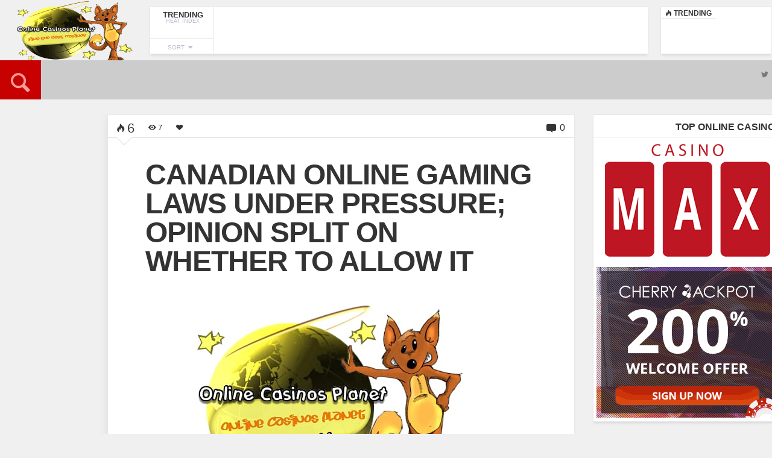

--- FILE ---
content_type: text/html; charset=UTF-8
request_url: https://onlinecasinosplanet.org/news/canadian-online-gaming-laws-under-pressure-opinion-split-on-whether-to-allow-it/
body_size: 25076
content:
<!DOCTYPE HTML><html lang=en-US><head><meta http-equiv="Content-Type" content="text/html; charset=UTF-8"><meta name="viewport" content="width=device-width, initial-scale=1.0, user-scalable=no"><title>Canadian Online Gaming Laws Under Pressure; Opinion Split On Whether To Allow It - Online Casinos Planet 2024 | Top Online Casinos 2024 | Play Casinos Online | Safe Online Casinos 2024</title><link media="screen, projection, print" rel=stylesheet href=https://onlinecasinosplanet.org/wp-content/themes/Engine-Theme/engine/style.css type=text/css><link rel="shortcut icon" href=/favicon.ico><link href="//fonts.googleapis.com/css?family=Rajdhani:300,500,700&amp;subset=" rel=stylesheet type=text/css><meta property="og:image" content="https://onlinecasinosplanet.org/wp-content/uploads/2017/12/Logo-Online-Casinos-Planet-News.jpg"><link rel=pingback href=https://onlinecasinosplanet.org/xmlrpc.php><link rel=stylesheet type=text/css href=/cflags/flags.min.css><link rel=stylesheet type=text/css href=/pcg/popularcasinosgames.css><meta name='robots' content='index, follow, max-image-preview:large, max-snippet:-1, max-video-preview:-1'><link rel=canonical href=https://onlinecasinosplanet.org/news/canadian-online-gaming-laws-under-pressure-opinion-split-on-whether-to-allow-it/ ><meta property="og:locale" content="en_US"><meta property="og:type" content="article"><meta property="og:title" content="Canadian Online Gaming Laws Under Pressure; Opinion Split On Whether To Allow It - Online Casinos Planet 2024 | Top Online Casinos 2024 | Play Casinos Online | Safe Online Casinos 2024"><meta property="og:description" content="America is not the only place that online gaming is an issue. In Canada, the Northern Bear Casino has opened an online gaming casino under the Canadian Wapi-Maskwa iGaming Act as the regulatory framework. The GEObet Tribal Gambling Network has been operating the Northern Bear Casino in Saskatchewan, but NorthernBearCasino.com is a separate company set up solely for the online venture. Canadian officials have said they think the opening of the online effort is illegal, but Gerry Gionet, CEO and founder of GEObet insists that they have followed every guideline. He says they have attained licenses from the different regulated gaming jurisdictions, including Curacao and Malta among others. The Saskatchewan Liquor and Gaming Authority say the launch of the online casino was &#8216;probably illegal&#8217;, but they have taken no steps so far to curtail operations. Other parts of the Canadian government seem to welcome the news though. A former minister in the same agency said the province is losing millions by not allowing a regulatory framework for online gaming. GEObet is making the bet that they will get away with it, and that the only way to approach the problem is to make it legal. According to Gionet: &#8220;I believe they should tear down the barriers, that this is a business, that this is not some kind of criminal act.&#8221; Just as in the United States, different parts of Canada are approaching the problem of online gaming at different paces. KIXEYE has been in business about five years, but they are now considering Victoria BC Canada as a good place to open another branch. Clayton Stark is leading the new incarnation of KIXEYE; he was mostly known for his stint at Zynga. Stark left during the recent troubles that Zynga had, saying he wanted: &#8220;something that was more in line with what excites and interests me,&#8221; especially in the area of gaming choices and what games are available. Victoria BC has a growing reputation in the online industry. Despite troubles, Zynga remains a large presence and they already have operations there, and there are other smaller startups like Kano Apps. Hi tech entries into the gaming industry are not the only hi-tech that is settling into this city, though &#8211; even Microsoft is opening a facility. In another move to take back revenue, the Canadian federal government is getting close to passing C-290, a bill that would legalize single event betting for sports. Estimates are that around 10 billion dollars is being channeled into illegal gambling venues because of this, and that more may be lost as people also use non-regulated gambling sites. The law looks like it will go through with no problem. Over 60% of Canadians support it as well as 8 provincial governments. Gradually, the legal frameworks are settling into place for online gaming and things like single event betting. England and some other big countries have had it for quite a while, and it has been possible to bet on single events in Vegas as well, though in many states in the US it is [...]"><meta property="og:url" content="https://onlinecasinosplanet.org/news/canadian-online-gaming-laws-under-pressure-opinion-split-on-whether-to-allow-it/"><meta property="og:site_name" content="Online Casinos Planet 2024 | Top Online Casinos 2024 | Play Casinos Online | Safe Online Casinos 2024"><meta property="article:published_time" content="2012-12-25T03:32:40+00:00"><meta property="article:modified_time" content="2019-06-26T09:01:22+00:00"><meta property="og:image" content="https://onlinecasinosplanet.org/wp-content/uploads/2017/12/Logo-Online-Casinos-Planet-News.jpg"><meta property="og:image:width" content="712"><meta property="og:image:height" content="400"><meta property="og:image:type" content="image/jpeg"><meta name="author" content="OCP News"><meta name="twitter:card" content="summary_large_image"><meta name="twitter:label1" content="Written by"><meta name="twitter:data1" content="OCP News"><meta name="twitter:label2" content="Est. reading time"><meta name="twitter:data2" content="3 minutes"> <script type=application/ld+json class=yoast-schema-graph>{"@context":"https://schema.org","@graph":[{"@type":"WebPage","@id":"https://onlinecasinosplanet.org/news/canadian-online-gaming-laws-under-pressure-opinion-split-on-whether-to-allow-it/","url":"https://onlinecasinosplanet.org/news/canadian-online-gaming-laws-under-pressure-opinion-split-on-whether-to-allow-it/","name":"Canadian Online Gaming Laws Under Pressure; Opinion Split On Whether To Allow It - Online Casinos Planet 2024 | Top Online Casinos 2024 | Play Casinos Online | Safe Online Casinos 2024","isPartOf":{"@id":"https://onlinecasinosplanet.org/#website"},"primaryImageOfPage":{"@id":"https://onlinecasinosplanet.org/news/canadian-online-gaming-laws-under-pressure-opinion-split-on-whether-to-allow-it/#primaryimage"},"image":{"@id":"https://onlinecasinosplanet.org/news/canadian-online-gaming-laws-under-pressure-opinion-split-on-whether-to-allow-it/#primaryimage"},"thumbnailUrl":"https://onlinecasinosplanet.org/wp-content/uploads/2017/12/Logo-Online-Casinos-Planet-News.jpg","datePublished":"2012-12-25T03:32:40+00:00","dateModified":"2019-06-26T09:01:22+00:00","author":{"@id":"https://onlinecasinosplanet.org/#/schema/person/e87e4306fc33baf36fb0201f7c8b1abd"},"breadcrumb":{"@id":"https://onlinecasinosplanet.org/news/canadian-online-gaming-laws-under-pressure-opinion-split-on-whether-to-allow-it/#breadcrumb"},"inLanguage":"en-US","potentialAction":[{"@type":"ReadAction","target":["https://onlinecasinosplanet.org/news/canadian-online-gaming-laws-under-pressure-opinion-split-on-whether-to-allow-it/"]}]},{"@type":"ImageObject","inLanguage":"en-US","@id":"https://onlinecasinosplanet.org/news/canadian-online-gaming-laws-under-pressure-opinion-split-on-whether-to-allow-it/#primaryimage","url":"https://onlinecasinosplanet.org/wp-content/uploads/2017/12/Logo-Online-Casinos-Planet-News.jpg","contentUrl":"https://onlinecasinosplanet.org/wp-content/uploads/2017/12/Logo-Online-Casinos-Planet-News.jpg","width":712,"height":400,"caption":"Logo Online Casinos Planet News"},{"@type":"BreadcrumbList","@id":"https://onlinecasinosplanet.org/news/canadian-online-gaming-laws-under-pressure-opinion-split-on-whether-to-allow-it/#breadcrumb","itemListElement":[{"@type":"ListItem","position":1,"name":"Início","item":"https://onlinecasinosplanet.org/"},{"@type":"ListItem","position":2,"name":"Canadian Online Gaming Laws Under Pressure; Opinion Split On Whether To Allow It"}]},{"@type":"WebSite","@id":"https://onlinecasinosplanet.org/#website","url":"https://onlinecasinosplanet.org/","name":"Online Casinos Planet 2024 | Top Online Casinos 2024 | Play Casinos Online | Safe Online Casinos 2024","description":"Find the most popular and recommended top online casinos sites at onlinecasinosplanet.org which offers games such as American roulette, blackjack, video poker, craps and many others casino games.","potentialAction":[{"@type":"SearchAction","target":{"@type":"EntryPoint","urlTemplate":"https://onlinecasinosplanet.org/?s={search_term_string}"},"query-input":{"@type":"PropertyValueSpecification","valueRequired":true,"valueName":"search_term_string"}}],"inLanguage":"en-US"},{"@type":"Person","@id":"https://onlinecasinosplanet.org/#/schema/person/e87e4306fc33baf36fb0201f7c8b1abd","name":"OCP News","image":{"@type":"ImageObject","inLanguage":"en-US","@id":"https://onlinecasinosplanet.org/#/schema/person/image/","url":"https://secure.gravatar.com/avatar/6e406f76e2f1e66fdc08d9cb5f5f84df?s=96&d=mm&r=g","contentUrl":"https://secure.gravatar.com/avatar/6e406f76e2f1e66fdc08d9cb5f5f84df?s=96&d=mm&r=g","caption":"OCP News"},"url":"https://onlinecasinosplanet.org/author/ocp-news/"}]}</script> <link rel=dns-prefetch href=//cdn.jsdelivr.net><link rel=dns-prefetch href=//s7.addthis.com><link rel=alternate type=application/rss+xml title="Online Casinos Planet 2024 | Top Online Casinos 2024 | Play Casinos Online | Safe Online Casinos 2024 &raquo; Feed" href=https://onlinecasinosplanet.org/feed/ ><link rel=alternate type=application/rss+xml title="Online Casinos Planet 2024 | Top Online Casinos 2024 | Play Casinos Online | Safe Online Casinos 2024 &raquo; Comments Feed" href=https://onlinecasinosplanet.org/comments/feed/ ><link rel=alternate type=application/rss+xml title="Online Casinos Planet 2024 | Top Online Casinos 2024 | Play Casinos Online | Safe Online Casinos 2024 &raquo; Canadian Online Gaming Laws Under Pressure; Opinion Split On Whether To Allow It Comments Feed" href=https://onlinecasinosplanet.org/news/canadian-online-gaming-laws-under-pressure-opinion-split-on-whether-to-allow-it/feed/ > <script>/*<![CDATA[*/window._wpemojiSettings={"baseUrl":"https:\/\/s.w.org\/images\/core\/emoji\/15.0.3\/72x72\/","ext":".png","svgUrl":"https:\/\/s.w.org\/images\/core\/emoji\/15.0.3\/svg\/","svgExt":".svg","source":{"concatemoji":"https:\/\/onlinecasinosplanet.org\/wp-includes\/js\/wp-emoji-release.min.js"}};
/*! This file is auto-generated */
!function(i,n){var o,s,e;function c(e){try{var t={supportTests:e,timestamp:(new Date).valueOf()};sessionStorage.setItem(o,JSON.stringify(t))}catch(e){}}function p(e,t,n){e.clearRect(0,0,e.canvas.width,e.canvas.height),e.fillText(t,0,0);var t=new Uint32Array(e.getImageData(0,0,e.canvas.width,e.canvas.height).data),r=(e.clearRect(0,0,e.canvas.width,e.canvas.height),e.fillText(n,0,0),new Uint32Array(e.getImageData(0,0,e.canvas.width,e.canvas.height).data));return t.every(function(e,t){return e===r[t]})}function u(e,t,n){switch(t){case"flag":return n(e,"\ud83c\udff3\ufe0f\u200d\u26a7\ufe0f","\ud83c\udff3\ufe0f\u200b\u26a7\ufe0f")?!1:!n(e,"\ud83c\uddfa\ud83c\uddf3","\ud83c\uddfa\u200b\ud83c\uddf3")&&!n(e,"\ud83c\udff4\udb40\udc67\udb40\udc62\udb40\udc65\udb40\udc6e\udb40\udc67\udb40\udc7f","\ud83c\udff4\u200b\udb40\udc67\u200b\udb40\udc62\u200b\udb40\udc65\u200b\udb40\udc6e\u200b\udb40\udc67\u200b\udb40\udc7f");case"emoji":return!n(e,"\ud83d\udc26\u200d\u2b1b","\ud83d\udc26\u200b\u2b1b")}return!1}function f(e,t,n){var r="undefined"!=typeof WorkerGlobalScope&&self instanceof WorkerGlobalScope?new OffscreenCanvas(300,150):i.createElement("canvas"),a=r.getContext("2d",{willReadFrequently:!0}),o=(a.textBaseline="top",a.font="600 32px Arial",{});return e.forEach(function(e){o[e]=t(a,e,n)}),o}function t(e){var t=i.createElement("script");t.src=e,t.defer=!0,i.head.appendChild(t)}"undefined"!=typeof Promise&&(o="wpEmojiSettingsSupports",s=["flag","emoji"],n.supports={everything:!0,everythingExceptFlag:!0},e=new Promise(function(e){i.addEventListener("DOMContentLoaded",e,{once:!0})}),new Promise(function(t){var n=function(){try{var e=JSON.parse(sessionStorage.getItem(o));if("object"==typeof e&&"number"==typeof e.timestamp&&(new Date).valueOf()<e.timestamp+604800&&"object"==typeof e.supportTests)return e.supportTests}catch(e){}return null}();if(!n){if("undefined"!=typeof Worker&&"undefined"!=typeof OffscreenCanvas&&"undefined"!=typeof URL&&URL.createObjectURL&&"undefined"!=typeof Blob)try{var e="postMessage("+f.toString()+"("+[JSON.stringify(s),u.toString(),p.toString()].join(",")+"));",r=new Blob([e],{type:"text/javascript"}),a=new Worker(URL.createObjectURL(r),{name:"wpTestEmojiSupports"});return void(a.onmessage=function(e){c(n=e.data),a.terminate(),t(n)})}catch(e){}c(n=f(s,u,p))}t(n)}).then(function(e){for(var t in e)n.supports[t]=e[t],n.supports.everything=n.supports.everything&&n.supports[t],"flag"!==t&&(n.supports.everythingExceptFlag=n.supports.everythingExceptFlag&&n.supports[t]);n.supports.everythingExceptFlag=n.supports.everythingExceptFlag&&!n.supports.flag,n.DOMReady=!1,n.readyCallback=function(){n.DOMReady=!0}}).then(function(){return e}).then(function(){var e;n.supports.everything||(n.readyCallback(),(e=n.source||{}).concatemoji?t(e.concatemoji):e.wpemoji&&e.twemoji&&(t(e.twemoji),t(e.wpemoji)))}))}((window,document),window._wpemojiSettings);/*]]>*/</script> <style id=wp-emoji-styles-inline-css>img.wp-smiley,img.emoji{display:inline !important;border:none !important;box-shadow:none !important;height:1em !important;width:1em !important;margin:0 0.07em !important;vertical-align:-0.1em !important;background:none !important;padding:0 !important}</style><link rel=stylesheet id=wp-block-library-css href=https://onlinecasinosplanet.org/wp-includes/css/dist/block-library/style.min.css type=text/css media=all><style id=classic-theme-styles-inline-css>/*! This file is auto-generated */
.wp-block-button__link{color:#fff;background-color:#32373c;border-radius:9999px;box-shadow:none;text-decoration:none;padding:calc(.667em + 2px) calc(1.333em + 2px);font-size:1.125em}.wp-block-file__button{background:#32373c;color:#fff;text-decoration:none}</style><style id=global-styles-inline-css>/*<![CDATA[*/body{--wp--preset--color--black:#000;--wp--preset--color--cyan-bluish-gray:#abb8c3;--wp--preset--color--white:#fff;--wp--preset--color--pale-pink:#f78da7;--wp--preset--color--vivid-red:#cf2e2e;--wp--preset--color--luminous-vivid-orange:#ff6900;--wp--preset--color--luminous-vivid-amber:#fcb900;--wp--preset--color--light-green-cyan:#7bdcb5;--wp--preset--color--vivid-green-cyan:#00d084;--wp--preset--color--pale-cyan-blue:#8ed1fc;--wp--preset--color--vivid-cyan-blue:#0693e3;--wp--preset--color--vivid-purple:#9b51e0;--wp--preset--gradient--vivid-cyan-blue-to-vivid-purple:linear-gradient(135deg,rgba(6,147,227,1) 0%,rgb(155,81,224) 100%);--wp--preset--gradient--light-green-cyan-to-vivid-green-cyan:linear-gradient(135deg,rgb(122,220,180) 0%,rgb(0,208,130) 100%);--wp--preset--gradient--luminous-vivid-amber-to-luminous-vivid-orange:linear-gradient(135deg,rgba(252,185,0,1) 0%,rgba(255,105,0,1) 100%);--wp--preset--gradient--luminous-vivid-orange-to-vivid-red:linear-gradient(135deg,rgba(255,105,0,1) 0%,rgb(207,46,46) 100%);--wp--preset--gradient--very-light-gray-to-cyan-bluish-gray:linear-gradient(135deg,rgb(238,238,238) 0%,rgb(169,184,195) 100%);--wp--preset--gradient--cool-to-warm-spectrum:linear-gradient(135deg,rgb(74,234,220) 0%,rgb(151,120,209) 20%,rgb(207,42,186) 40%,rgb(238,44,130) 60%,rgb(251,105,98) 80%,rgb(254,248,76) 100%);--wp--preset--gradient--blush-light-purple:linear-gradient(135deg,rgb(255,206,236) 0%,rgb(152,150,240) 100%);--wp--preset--gradient--blush-bordeaux:linear-gradient(135deg,rgb(254,205,165) 0%,rgb(254,45,45) 50%,rgb(107,0,62) 100%);--wp--preset--gradient--luminous-dusk:linear-gradient(135deg,rgb(255,203,112) 0%,rgb(199,81,192) 50%,rgb(65,88,208) 100%);--wp--preset--gradient--pale-ocean:linear-gradient(135deg,rgb(255,245,203) 0%,rgb(182,227,212) 50%,rgb(51,167,181) 100%);--wp--preset--gradient--electric-grass:linear-gradient(135deg,rgb(202,248,128) 0%,rgb(113,206,126) 100%);--wp--preset--gradient--midnight:linear-gradient(135deg,rgb(2,3,129) 0%,rgb(40,116,252) 100%);--wp--preset--font-size--small:13px;--wp--preset--font-size--medium:20px;--wp--preset--font-size--large:36px;--wp--preset--font-size--x-large:42px;--wp--preset--spacing--20:0.44rem;--wp--preset--spacing--30:0.67rem;--wp--preset--spacing--40:1rem;--wp--preset--spacing--50:1.5rem;--wp--preset--spacing--60:2.25rem;--wp--preset--spacing--70:3.38rem;--wp--preset--spacing--80:5.06rem;--wp--preset--shadow--natural:6px 6px 9px rgba(0, 0, 0, 0.2);--wp--preset--shadow--deep:12px 12px 50px rgba(0, 0, 0, 0.4);--wp--preset--shadow--sharp:6px 6px 0px rgba(0, 0, 0, 0.2);--wp--preset--shadow--outlined:6px 6px 0px -3px rgba(255, 255, 255, 1), 6px 6px rgba(0, 0, 0, 1);--wp--preset--shadow--crisp:6px 6px 0px rgba(0, 0, 0, 1)}:where(.is-layout-flex){gap:0.5em}:where(.is-layout-grid){gap:0.5em}body .is-layout-flex{display:flex}body .is-layout-flex{flex-wrap:wrap;align-items:center}body .is-layout-flex>*{margin:0}body .is-layout-grid{display:grid}body .is-layout-grid>*{margin:0}:where(.wp-block-columns.is-layout-flex){gap:2em}:where(.wp-block-columns.is-layout-grid){gap:2em}:where(.wp-block-post-template.is-layout-flex){gap:1.25em}:where(.wp-block-post-template.is-layout-grid){gap:1.25em}.has-black-color{color:var(--wp--preset--color--black) !important}.has-cyan-bluish-gray-color{color:var(--wp--preset--color--cyan-bluish-gray) !important}.has-white-color{color:var(--wp--preset--color--white) !important}.has-pale-pink-color{color:var(--wp--preset--color--pale-pink) !important}.has-vivid-red-color{color:var(--wp--preset--color--vivid-red) !important}.has-luminous-vivid-orange-color{color:var(--wp--preset--color--luminous-vivid-orange) !important}.has-luminous-vivid-amber-color{color:var(--wp--preset--color--luminous-vivid-amber) !important}.has-light-green-cyan-color{color:var(--wp--preset--color--light-green-cyan) !important}.has-vivid-green-cyan-color{color:var(--wp--preset--color--vivid-green-cyan) !important}.has-pale-cyan-blue-color{color:var(--wp--preset--color--pale-cyan-blue) !important}.has-vivid-cyan-blue-color{color:var(--wp--preset--color--vivid-cyan-blue) !important}.has-vivid-purple-color{color:var(--wp--preset--color--vivid-purple) !important}.has-black-background-color{background-color:var(--wp--preset--color--black) !important}.has-cyan-bluish-gray-background-color{background-color:var(--wp--preset--color--cyan-bluish-gray) !important}.has-white-background-color{background-color:var(--wp--preset--color--white) !important}.has-pale-pink-background-color{background-color:var(--wp--preset--color--pale-pink) !important}.has-vivid-red-background-color{background-color:var(--wp--preset--color--vivid-red) !important}.has-luminous-vivid-orange-background-color{background-color:var(--wp--preset--color--luminous-vivid-orange) !important}.has-luminous-vivid-amber-background-color{background-color:var(--wp--preset--color--luminous-vivid-amber) !important}.has-light-green-cyan-background-color{background-color:var(--wp--preset--color--light-green-cyan) !important}.has-vivid-green-cyan-background-color{background-color:var(--wp--preset--color--vivid-green-cyan) !important}.has-pale-cyan-blue-background-color{background-color:var(--wp--preset--color--pale-cyan-blue) !important}.has-vivid-cyan-blue-background-color{background-color:var(--wp--preset--color--vivid-cyan-blue) !important}.has-vivid-purple-background-color{background-color:var(--wp--preset--color--vivid-purple) !important}.has-black-border-color{border-color:var(--wp--preset--color--black) !important}.has-cyan-bluish-gray-border-color{border-color:var(--wp--preset--color--cyan-bluish-gray) !important}.has-white-border-color{border-color:var(--wp--preset--color--white) !important}.has-pale-pink-border-color{border-color:var(--wp--preset--color--pale-pink) !important}.has-vivid-red-border-color{border-color:var(--wp--preset--color--vivid-red) !important}.has-luminous-vivid-orange-border-color{border-color:var(--wp--preset--color--luminous-vivid-orange) !important}.has-luminous-vivid-amber-border-color{border-color:var(--wp--preset--color--luminous-vivid-amber) !important}.has-light-green-cyan-border-color{border-color:var(--wp--preset--color--light-green-cyan) !important}.has-vivid-green-cyan-border-color{border-color:var(--wp--preset--color--vivid-green-cyan) !important}.has-pale-cyan-blue-border-color{border-color:var(--wp--preset--color--pale-cyan-blue) !important}.has-vivid-cyan-blue-border-color{border-color:var(--wp--preset--color--vivid-cyan-blue) !important}.has-vivid-purple-border-color{border-color:var(--wp--preset--color--vivid-purple) !important}.has-vivid-cyan-blue-to-vivid-purple-gradient-background{background:var(--wp--preset--gradient--vivid-cyan-blue-to-vivid-purple) !important}.has-light-green-cyan-to-vivid-green-cyan-gradient-background{background:var(--wp--preset--gradient--light-green-cyan-to-vivid-green-cyan) !important}.has-luminous-vivid-amber-to-luminous-vivid-orange-gradient-background{background:var(--wp--preset--gradient--luminous-vivid-amber-to-luminous-vivid-orange) !important}.has-luminous-vivid-orange-to-vivid-red-gradient-background{background:var(--wp--preset--gradient--luminous-vivid-orange-to-vivid-red) !important}.has-very-light-gray-to-cyan-bluish-gray-gradient-background{background:var(--wp--preset--gradient--very-light-gray-to-cyan-bluish-gray) !important}.has-cool-to-warm-spectrum-gradient-background{background:var(--wp--preset--gradient--cool-to-warm-spectrum) !important}.has-blush-light-purple-gradient-background{background:var(--wp--preset--gradient--blush-light-purple) !important}.has-blush-bordeaux-gradient-background{background:var(--wp--preset--gradient--blush-bordeaux) !important}.has-luminous-dusk-gradient-background{background:var(--wp--preset--gradient--luminous-dusk) !important}.has-pale-ocean-gradient-background{background:var(--wp--preset--gradient--pale-ocean) !important}.has-electric-grass-gradient-background{background:var(--wp--preset--gradient--electric-grass) !important}.has-midnight-gradient-background{background:var(--wp--preset--gradient--midnight) !important}.has-small-font-size{font-size:var(--wp--preset--font-size--small) !important}.has-medium-font-size{font-size:var(--wp--preset--font-size--medium) !important}.has-large-font-size{font-size:var(--wp--preset--font-size--large) !important}.has-x-large-font-size{font-size:var(--wp--preset--font-size--x-large) !important}.wp-block-navigation a:where(:not(.wp-element-button)){color:inherit}:where(.wp-block-post-template.is-layout-flex){gap:1.25em}:where(.wp-block-post-template.is-layout-grid){gap:1.25em}:where(.wp-block-columns.is-layout-flex){gap:2em}:where(.wp-block-columns.is-layout-grid){gap:2em}.wp-block-pullquote{font-size:1.5em;line-height:1.6}/*]]>*/</style><link rel=stylesheet id=contact-form-7-css href=https://onlinecasinosplanet.org/wp-content/plugins/contact-form-7/includes/css/styles.css type=text/css media=all><link rel=stylesheet id=bootstrap-css-css href=https://cdn.jsdelivr.net/npm/bootstrap@4.5.3/dist/css/bootstrap.min.css type=text/css media=all><link rel=stylesheet id=template-css href=https://onlinecasinosplanet.org/wp-content/plugins/custom-post-type-gambling/assets/css/template.css type=text/css media=all><link rel=stylesheet id=new_style-css href=https://onlinecasinosplanet.org/wp-content/plugins/widget-casinos-theme-engine/style/style.css type=text/css media=all><link rel=stylesheet id=newsletter-css href=https://onlinecasinosplanet.org/wp-content/plugins/newsletter/style.css type=text/css media=all> <script src=https://onlinecasinosplanet.org/wp-content/plugins/enable-jquery-migrate-helper/js/jquery/jquery-1.12.4-wp.js id=jquery-core-js></script> <script src=https://onlinecasinosplanet.org/wp-content/plugins/enable-jquery-migrate-helper/js/jquery-migrate/jquery-migrate-1.4.1-wp.js id=jquery-migrate-js></script> <script id=itajax-request-js-extra>var itAjax={"ajaxurl":"https:\/\/onlinecasinosplanet.org\/wp-admin\/admin-ajax.php"};</script> <script src=https://onlinecasinosplanet.org/wp-content/themes/Engine-Theme/engine/js/ajax.min.js id=itajax-request-js></script> <link rel=https://api.w.org/ href=https://onlinecasinosplanet.org/wp-json/ ><link rel=alternate type=application/json href=https://onlinecasinosplanet.org/wp-json/wp/v2/posts/1264><link rel=EditURI type=application/rsd+xml title=RSD href=https://onlinecasinosplanet.org/xmlrpc.php?rsd><link rel=shortlink href='https://onlinecasinosplanet.org/?p=1264'><link rel=alternate type=application/json+oembed href="https://onlinecasinosplanet.org/wp-json/oembed/1.0/embed?url=https%3A%2F%2Fonlinecasinosplanet.org%2Fnews%2Fcanadian-online-gaming-laws-under-pressure-opinion-split-on-whether-to-allow-it%2F"><link rel=alternate type=text/xml+oembed href="https://onlinecasinosplanet.org/wp-json/oembed/1.0/embed?url=https%3A%2F%2Fonlinecasinosplanet.org%2Fnews%2Fcanadian-online-gaming-laws-under-pressure-opinion-split-on-whether-to-allow-it%2F&#038;format=xml"> <script>(function(url){if(/(?:Chrome\/26\.0\.1410\.63 Safari\/537\.31|WordfenceTestMonBot)/.test(navigator.userAgent)){return;}
var addEvent=function(evt,handler){if(window.addEventListener){document.addEventListener(evt,handler,false);}else if(window.attachEvent){document.attachEvent('on'+evt,handler);}};var removeEvent=function(evt,handler){if(window.removeEventListener){document.removeEventListener(evt,handler,false);}else if(window.detachEvent){document.detachEvent('on'+evt,handler);}};var evts='contextmenu dblclick drag dragend dragenter dragleave dragover dragstart drop keydown keypress keyup mousedown mousemove mouseout mouseover mouseup mousewheel scroll'.split(' ');var logHuman=function(){if(window.wfLogHumanRan){return;}
window.wfLogHumanRan=true;var wfscr=document.createElement('script');wfscr.type='text/javascript';wfscr.async=true;wfscr.src=url+'&r='+Math.random();(document.getElementsByTagName('head')[0]||document.getElementsByTagName('body')[0]).appendChild(wfscr);for(var i=0;i<evts.length;i++){removeEvent(evts[i],logHuman);}};for(var i=0;i<evts.length;i++){addEvent(evts[i],logHuman);}})('//onlinecasinosplanet.org/?wordfence_lh=1&hid=4957F12948A8C050A99181983C5CF481');</script> <script>var jQueryMigrateHelperHasSentDowngrade=false;window.onerror=function(msg,url,line,col,error){if(jQueryMigrateHelperHasSentDowngrade){return true;}
var xhr=new XMLHttpRequest();var nonce='7029f271ee';var jQueryFunctions=['andSelf','browser','live','boxModel','support.boxModel','size','swap','clean','sub',];var match_pattern=/\)\.(.+?) is not a function/;var erroredFunction=msg.match(match_pattern);if(typeof erroredFunction!=='object'||typeof erroredFunction[1]==="undefined"||-1===jQueryFunctions.indexOf(erroredFunction[1])){return true;}
jQueryMigrateHelperHasSentDowngrade=true;xhr.open('POST','https://onlinecasinosplanet.org/wp-admin/admin-ajax.php');xhr.setRequestHeader('Content-Type','application/x-www-form-urlencoded');xhr.onload=function(){var response,reload=false;if(200===xhr.status){try{response=JSON.parse(xhr.response);reload=response.data.reload;}catch(e){reload=false;}}
if(reload){location.reload();}};xhr.send(encodeURI('action=jquery-migrate-downgrade-version&_wpnonce='+nonce));return true;}</script> </head><body class="post-template-default single single-post postid-1264 single-format-standard it-background woocommerce bp-page category-8 colorbox-enabled colorbox-slideshow-off"><div id=ajax-error></div><div id=fb-root></div> <a id=back-to-top href=#top><span class=theme-icon-up-open></span></a><div class="container-fluid no-padding"><div id=header-bar><div class=row><div class=col-md-12><div id=header-inner class=container-inner><div id=logo class=no-color> <a href=https://onlinecasinosplanet.org/ > <img id=site-logo alt="Online Casinos Planet 2024 | Top Online Casinos 2024 | Play Casinos Online | Safe Online Casinos 2024" src=https://onlinecasinosplanet.org/wp-content/uploads/2018/03/onlinecasinosplanet-logo-300x200.png width=207 height=105> <img id=site-logo-hd alt="Online Casinos Planet 2024 | Top Online Casinos 2024 | Play Casinos Online | Safe Online Casinos 2024" src=https://onlinecasinosplanet.org/wp-content/uploads/2018/03/onlinecasinosplanet-logo-300x200.png width=207 height=105> </a></div><div id=header-posts><div class='scroller post-container trending shadowed boxed' data-currentquery='{"posts_per_page":"6","order":"DESC","ignore_sticky_posts":true}'><div class="bar-header sortbar clearfix"><div class=bar-label-wrapper><div class=bar-label><div class=label-text>Trending</div><div class=metric-text>Heat Index</div></div></div><div class=sort-wrapper><div class="sort-toggle add-active">SORT<span class=theme-icon-sort-down></span></div><div class="sort-buttons sort-metrics" data-loop=trending data-location=compact data-numarticles=6 data-paginated=1 data-thumbnail=1 data-rating data-meta data-icon=1 data-badge data-award data-authorship data-excerpt data-timeperiod data-layout data-size data-disable-category data-disable-reviewlabel><a data-sorter=heat class="styled theme-icon-flame heat active info-top" title="Heat Index">&nbsp;</a><a data-sorter=viewed class="styled theme-icon-viewed viewed  info-top" title="Most Viewed">&nbsp;</a><a data-sorter=liked class="styled theme-icon-liked liked  info-top" title="Most Liked">&nbsp;</a><a data-sorter=reviewed class="styled theme-icon-reviewed reviewed  info-top" title="Best Reviewed">&nbsp;</a><a data-sorter=users class="styled theme-icon-users users  info-top" title="Highest Rated">&nbsp;</a><a data-sorter=commented class="styled theme-icon-commented commented  info-top" title="Most Commented">&nbsp;</a></div></div></div><div class="loading load-sort"><span class=theme-icon-spin2></span></div><div class=trending-content><div class="compact-panel add-active clearfix category-2"><a class=overlay-link href=https://onlinecasinosplanet.org/online-casinos/casino-max/ >&nbsp;</a><div class=article-image-wrapper><div class=overlay-hover><span class=theme-icon-forward></span></div><img width=68 height=60 src=https://onlinecasinosplanet.org/wp-content/uploads/2018/01/casino-max-featured-image-712x400-68x60.jpg class="attachment-square-small size-square-small wp-post-image" alt="casino max featured image" title="Casino MAX up to 9000$ USD" decoding=async></div><div class=article-info><div class=article-title><span class=highlighted-label>Must Read:</span>Casino MAX up to 9000$ USD</div></div></div><div class="compact-panel add-active clearfix category-"><a class=overlay-link href=https://onlinecasinosplanet.org/land-based-casinos/unitedkingdom/mintcasinoportsmouth/ >&nbsp;</a><div class=article-image-wrapper><div class=overlay-hover><span class=theme-icon-forward></span></div><img width=68 height=60 src=https://onlinecasinosplanet.org/wp-content/uploads/2017/12/Logo-Online-Casinos-Planet-News-68x60.jpg class="attachment-square-small size-square-small wp-post-image default-featured-img" alt="Logo Online Casinos Planet News" title="Mint Casino Portsmouth" decoding=async></div><div class=article-info><div class=article-title>Mint Casino Portsmouth</div></div></div><div class="compact-panel add-active clearfix category-396"><a class=overlay-link href=https://onlinecasinosplanet.org/land-based-casinos/us/eaglemountaincasino/ >&nbsp;</a><div class=article-image-wrapper><div class=overlay-hover><span class=theme-icon-forward></span></div><img width=68 height=60 src=https://onlinecasinosplanet.org/wp-content/uploads/2017/12/Logo-Online-Casinos-Planet-News-68x60.jpg class="attachment-square-small size-square-small wp-post-image default-featured-img" alt="Logo Online Casinos Planet News" title="Eagle Mountain Casino" decoding=async></div><div class=article-info><div class=article-title>Eagle Mountain Casino</div></div></div><div class="compact-panel add-active clearfix category-"><a class=overlay-link href=https://onlinecasinosplanet.org/land-based-casinos/unitedkingdom/galacasinocardiff/ >&nbsp;</a><div class=article-image-wrapper><div class=overlay-hover><span class=theme-icon-forward></span></div><img width=68 height=60 src=https://onlinecasinosplanet.org/wp-content/uploads/2017/12/Logo-Online-Casinos-Planet-News-68x60.jpg class="attachment-square-small size-square-small wp-post-image default-featured-img" alt="Logo Online Casinos Planet News" title="Gala Casino Cardiff" decoding=async></div><div class=article-info><div class=article-title>Gala Casino Cardiff</div></div></div><div class="compact-panel add-active clearfix category-"><a class=overlay-link href=https://onlinecasinosplanet.org/land-based-casinos/unitedkingdom/maximscasinoedinburgh/ >&nbsp;</a><div class=article-image-wrapper><div class=overlay-hover><span class=theme-icon-forward></span></div><img width=68 height=60 src=https://onlinecasinosplanet.org/wp-content/uploads/2017/12/Logo-Online-Casinos-Planet-News-68x60.jpg class="attachment-square-small size-square-small wp-post-image default-featured-img" alt="Logo Online Casinos Planet News" title="Maxims Casino Edinburgh" decoding=async></div><div class=article-info><div class=article-title>Maxims Casino Edinburgh</div></div></div><div class="compact-panel add-active clearfix category-"><a class=overlay-link href=https://onlinecasinosplanet.org/land-based-casinos/switzerland/casinolugano/ >&nbsp;</a><div class=article-image-wrapper><div class=overlay-hover><span class=theme-icon-forward></span></div><img width=68 height=60 src=https://onlinecasinosplanet.org/wp-content/uploads/2017/12/Logo-Online-Casinos-Planet-News-68x60.jpg class="attachment-square-small size-square-small wp-post-image default-featured-img" alt="Logo Online Casinos Planet News" title="Casino Lugano" decoding=async></div><div class=article-info><div class=article-title>Casino Lugano</div></div></div></div></div></div><div id=header-terms><div class=shadowed><div class="term-panel first"><span class=theme-icon-flame></span><span class=trending-label>TRENDING</span></div></div></div></div></div></div></div></div><div class="container-fluid no-padding"><div id=sticky-bar class><div class=row><div class=col-md-12><div id=sticky-inner class=container-inner><div class=sticky-color><div id=search-toggle class=add-active><span class=theme-icon-search></span></div><div id=sticky-search><form role=search method=get class=searchform action=https://onlinecasinosplanet.org/ > <input type=text value name=s placeholder="Type to search"></form></div></div><div id=section-menu class=mega-menu><ul><li class="menu-item menu-item-2078 custom  loaded" data-loop=menu data-method data-object_name data-object=custom data-objectid=2078 data-type=standard><a class="parent-item  no-icon" href=/ ><span class=category-title>Home</span></a></li><li class="menu-item menu-item-3 taxonomy  loaded mega-menu-item" data-loop=menu data-method=category data-object_name=category_name data-object=category data-objectid=3 data-type=mega><a class="parent-item " href=https://onlinecasinosplanet.org/category/bonus/ ><span class="category-icon category-icon-3-28"></span><span class=category-title>bonus</span></a><ul class="placeholder mega-loader"><li><div class=loading><span class=theme-icon-spin2></span></div></li></ul><div class="placeholder mega-content"><div class="mega-wrapper dark-bg solo"><div class=color-line></div><div class=row><div class=col-sm-6><div class="post-list clearfix"><div class=loading><span class=theme-icon-spin2></span></div><div class="row post-list-inner"><div class="post-panel col-sm-4 add-active clearfix category-3"><a class=overlay-link href=https://onlinecasinosplanet.org/bonus/cherry-jackpot-tuesday-bonus-code/ >&nbsp;</a><div class=article-image-wrapper><div class=overlay-hover><div class=color-line></div><span class=theme-icon-forward></span><span class=more-text>Read More</span></div><img width=184 height=120 src=https://onlinecasinosplanet.org/wp-content/uploads/2018/03/cherryjackpot-tuesday-bonus-code700x356-184x120.jpg class="attachment-menu size-menu wp-post-image" alt=cherryjackpot-tuesday-bonus-code title="Cherry Jackpot Tuesday Bonus Code" decoding=async></div><div class=article-info><div class=article-title>Cherry Jackpot Tuesday Bonus Code</div></div></div><div class="post-panel col-sm-4 add-active clearfix category-3"><a class=overlay-link href=https://onlinecasinosplanet.org/bonus/cherryjackpot-monday-bonus-code/ >&nbsp;</a><div class=article-image-wrapper><div class=overlay-hover><div class=color-line></div><span class=theme-icon-forward></span><span class=more-text>Read More</span></div><img width=184 height=120 src=https://onlinecasinosplanet.org/wp-content/uploads/2018/03/cherryjackpot-monday-bonus-code700x430-184x120.jpg class="attachment-menu size-menu wp-post-image" alt=cherryjackpot-monday-bonus-code title="Cherry Jackpot Monday Bonus Code" decoding=async srcset="https://onlinecasinosplanet.org/wp-content/uploads/2018/03/cherryjackpot-monday-bonus-code700x430-184x120.jpg 184w, https://onlinecasinosplanet.org/wp-content/uploads/2018/03/cherryjackpot-monday-bonus-code700x430-150x99.jpg 150w, https://onlinecasinosplanet.org/wp-content/uploads/2018/03/cherryjackpot-monday-bonus-code700x430-606x400.jpg 606w, https://onlinecasinosplanet.org/wp-content/uploads/2018/03/cherryjackpot-monday-bonus-code700x430-16x11.jpg 16w, https://onlinecasinosplanet.org/wp-content/uploads/2018/03/cherryjackpot-monday-bonus-code700x430-32x21.jpg 32w, https://onlinecasinosplanet.org/wp-content/uploads/2018/03/cherryjackpot-monday-bonus-code700x430-28x18.jpg 28w, https://onlinecasinosplanet.org/wp-content/uploads/2018/03/cherryjackpot-monday-bonus-code700x430-56x37.jpg 56w, https://onlinecasinosplanet.org/wp-content/uploads/2018/03/cherryjackpot-monday-bonus-code700x430-64x42.jpg 64w, https://onlinecasinosplanet.org/wp-content/uploads/2018/03/cherryjackpot-monday-bonus-code700x430.jpg 700w" sizes="(max-width: 184px) 100vw, 184px"></div><div class=article-info><div class=article-title>Cherry Jackpot Monday Bonus Code</div></div></div><div class="post-panel col-sm-4 add-active clearfix category-3"><a class=overlay-link href=https://onlinecasinosplanet.org/bonus/casinomax-sunday-bonus-codes/ >&nbsp;</a><div class=article-image-wrapper><div class=overlay-hover><div class=color-line></div><span class=theme-icon-forward></span><span class=more-text>Read More</span></div><img width=184 height=120 src=https://onlinecasinosplanet.org/wp-content/uploads/2018/01/casinomax-sunday-bonus-codes-184x120.jpg class="attachment-menu size-menu wp-post-image" alt=casinomax-sunday-bonus-codes title="CASINOMAX Sunday Bonus Codes" decoding=async srcset="https://onlinecasinosplanet.org/wp-content/uploads/2018/01/casinomax-sunday-bonus-codes-184x120.jpg 184w, https://onlinecasinosplanet.org/wp-content/uploads/2018/01/casinomax-sunday-bonus-codes-16x10.jpg 16w, https://onlinecasinosplanet.org/wp-content/uploads/2018/01/casinomax-sunday-bonus-codes-32x21.jpg 32w, https://onlinecasinosplanet.org/wp-content/uploads/2018/01/casinomax-sunday-bonus-codes-28x18.jpg 28w, https://onlinecasinosplanet.org/wp-content/uploads/2018/01/casinomax-sunday-bonus-codes-56x36.jpg 56w, https://onlinecasinosplanet.org/wp-content/uploads/2018/01/casinomax-sunday-bonus-codes-64x41.jpg 64w" sizes="(max-width: 184px) 100vw, 184px"></div><div class=article-info><div class=article-title>CASINOMAX Sunday Bonus Codes</div></div></div></div><a class=term-link href=#></a></div></div><div class="mega-col mega-col-mid col-sm-3"><div class=header><span class=theme-icon-check></span>Editor's Pick</div><div class="compact-panel add-active clearfix category-3 no-image"><a class=overlay-link href=https://onlinecasinosplanet.org/bonus/cherry-jackpot-tuesday-bonus-code/ >&nbsp;</a><div class=article-info><div class=article-title>Cherry Jackpot Tuesday Bonus Code</div></div></div><div class="compact-panel add-active clearfix category-3 no-image"><a class=overlay-link href=https://onlinecasinosplanet.org/bonus/cherryjackpot-monday-bonus-code/ >&nbsp;</a><div class=article-info><div class=article-title>Cherry Jackpot Monday Bonus Code</div></div></div><div class="compact-panel add-active clearfix category-3 no-image"><a class=overlay-link href=https://onlinecasinosplanet.org/bonus/casinomax-sunday-bonus-codes/ >&nbsp;</a><div class=article-info><div class=article-title>CASINOMAX Sunday Bonus Codes</div></div></div><div class="compact-panel add-active clearfix category-3 no-image"><a class=overlay-link href=https://onlinecasinosplanet.org/bonus/casinomax-saturday-bonus-codes/ >&nbsp;</a><div class=article-info><div class=article-title>CASINOMAX Saturday Bonus Codes</div></div></div><div class="compact-panel add-active clearfix category-3 no-image"><a class=overlay-link href=https://onlinecasinosplanet.org/bonus/casinomax-friday-bonus-codes/ >&nbsp;</a><div class=article-info><div class=article-title>CASINOMAX Friday Bonus Codes</div></div></div></div><div class="mega-col mega-col-right col-sm-3"><div class=header><span class=theme-icon-signal></span>Popular Now</div><div class="compact-panel add-active clearfix category-3 no-image"><a class=overlay-link href=https://onlinecasinosplanet.org/bonus/casinomax-cashback-madness-monday-bonus-codes/ >&nbsp;</a><div class=article-info><div class=article-title>CASINOMAX CASHBACK MADNESS Monday Bonus Codes</div></div></div><div class="compact-panel add-active clearfix category-3 no-image"><a class=overlay-link href=https://onlinecasinosplanet.org/bonus/casinomax-sunday-bonus-codes/ >&nbsp;</a><div class=article-info><div class=article-title>CASINOMAX Sunday Bonus Codes</div></div></div><div class="compact-panel add-active clearfix category-3 no-image"><a class=overlay-link href=https://onlinecasinosplanet.org/bonus/cherryjackpot-monday-bonus-code/ >&nbsp;</a><div class=article-info><div class=article-title>Cherry Jackpot Monday Bonus Code</div></div></div><div class="compact-panel add-active clearfix category-3 no-image"><a class=overlay-link href=https://onlinecasinosplanet.org/bonus/casinomax-saturday-bonus-codes/ >&nbsp;</a><div class=article-info><div class=article-title>CASINOMAX Saturday Bonus Codes</div></div></div><div class="compact-panel add-active clearfix category-3 no-image"><a class=overlay-link href=https://onlinecasinosplanet.org/bonus/casinomax-wednesday-bonus-code/ >&nbsp;</a><div class=article-info><div class=article-title>CASINOMAX Wednesday Bonus Code</div></div></div></div></div><a class=read-more href=https://onlinecasinosplanet.org/category/bonus/ ><span class=theme-icon-forward></span><span class=more-text>More</span></a></div></div></li><li class="menu-item menu-item-2 taxonomy  loaded mega-menu-item" data-loop=menu data-method=category data-object_name=category_name data-object=category data-objectid=2 data-type=mega><a class="parent-item " href=https://onlinecasinosplanet.org/category/online-casinos/ ><span class="category-icon category-icon-2-28"></span><span class=category-title>Online Casinos</span></a><ul class="placeholder mega-loader"><li><div class=loading><span class=theme-icon-spin2></span></div></li></ul><div class="placeholder mega-content"><div class="mega-wrapper dark-bg solo"><div class=color-line></div><div class=row><div class=col-sm-6><div class="post-list clearfix"><div class=loading><span class=theme-icon-spin2></span></div><div class="row post-list-inner"><div class="post-panel col-sm-4 add-active clearfix category-2"><a class=overlay-link href=https://onlinecasinosplanet.org/online-casinos/casino-max/ >&nbsp;</a><div class=article-image-wrapper><div class=overlay-hover><div class=color-line></div><span class=theme-icon-forward></span><span class=more-text>Read More</span></div><img width=184 height=120 src=https://onlinecasinosplanet.org/wp-content/uploads/2018/01/casino-max-featured-image-712x400-184x120.jpg class="attachment-menu size-menu wp-post-image" alt="casino max featured image" title="Casino MAX up to 9000$ USD" decoding=async srcset="https://onlinecasinosplanet.org/wp-content/uploads/2018/01/casino-max-featured-image-712x400-184x120.jpg 184w, https://onlinecasinosplanet.org/wp-content/uploads/2018/01/casino-max-featured-image-712x400-16x9.jpg 16w" sizes="(max-width: 184px) 100vw, 184px"></div><div class=article-info><div class=article-title>Casino MAX up to 9000$ USD</div></div></div><div class="post-panel col-sm-4 add-active clearfix category-2"><a class=overlay-link href=https://onlinecasinosplanet.org/online-casinos/cherry-jackpot/ >&nbsp;</a><div class=article-image-wrapper><div class=overlay-hover><div class=color-line></div><span class=theme-icon-forward></span><span class=more-text>Read More</span></div><img width=184 height=120 src=https://onlinecasinosplanet.org/wp-content/uploads/2018/01/cherryjackpot-homepage-184x120.jpg class="attachment-menu size-menu wp-post-image" alt=cherryjackpot-homepage title="CHERRY JACKPOT 200% Bonus On First 10 Deposits" decoding=async srcset="https://onlinecasinosplanet.org/wp-content/uploads/2018/01/cherryjackpot-homepage-184x120.jpg 184w, https://onlinecasinosplanet.org/wp-content/uploads/2018/01/cherryjackpot-homepage-16x11.jpg 16w, https://onlinecasinosplanet.org/wp-content/uploads/2018/01/cherryjackpot-homepage-32x22.jpg 32w, https://onlinecasinosplanet.org/wp-content/uploads/2018/01/cherryjackpot-homepage-28x19.jpg 28w" sizes="(max-width: 184px) 100vw, 184px"></div><div class=article-info><div class=article-title>CHERRY JACKPOT 200% Bonus On First 10 Deposits</div></div></div></div><a class=term-link href=#></a></div></div><div class="mega-col mega-col-mid col-sm-3"><div class=header><span class=theme-icon-check></span>Editor's Pick</div><div class="compact-panel add-active clearfix category-2 no-image"><a class=overlay-link href=https://onlinecasinosplanet.org/online-casinos/casino-max/ >&nbsp;</a><div class=article-info><div class=article-title><span class=highlighted-label>Must Read:</span>Casino MAX up to 9000$ USD</div></div></div><div class="compact-panel add-active clearfix category-2 no-image"><a class=overlay-link href=https://onlinecasinosplanet.org/online-casinos/cherry-jackpot/ >&nbsp;</a><div class=article-info><div class=article-title><span class=highlighted-label>Must Read:</span>CHERRY JACKPOT 200% Bonus On First 10 Deposits</div></div></div></div><div class="mega-col mega-col-right col-sm-3"><div class=header><span class=theme-icon-signal></span>Popular Now</div><div class="compact-panel add-active clearfix category-2 no-image"><a class=overlay-link href=https://onlinecasinosplanet.org/online-casinos/casino-max/ >&nbsp;</a><div class=article-info><div class=article-title><span class=highlighted-label>Must Read:</span>Casino MAX up to 9000$ USD</div></div></div><div class="compact-panel add-active clearfix category-2 no-image"><a class=overlay-link href=https://onlinecasinosplanet.org/online-casinos/cherry-jackpot/ >&nbsp;</a><div class=article-info><div class=article-title><span class=highlighted-label>Must Read:</span>CHERRY JACKPOT 200% Bonus On First 10 Deposits</div></div></div></div></div><a class=read-more href=https://onlinecasinosplanet.org/category/online-casinos/ ><span class=theme-icon-forward></span><span class=more-text>More</span></a></div></div></li><li class="menu-item menu-item-4 taxonomy  loaded mega-menu-item" data-loop=menu data-method=category data-object_name=category_name data-object=category data-objectid=4 data-type=mega><a class="parent-item " href=https://onlinecasinosplanet.org/category/free-casino-games/ ><span class="category-icon category-icon-4-28"></span><span class=category-title>Free Casino Games</span></a><ul class="placeholder mega-loader"><li><div class=loading><span class=theme-icon-spin2></span></div></li></ul><div class="placeholder mega-content"><div class="mega-wrapper dark-bg solo"><div class=color-line></div><div class=row><div class=col-sm-6><div class="post-list clearfix"><div class=loading><span class=theme-icon-spin2></span></div><div class="row post-list-inner"><div class="post-panel col-sm-4 add-active clearfix category-4"><a class=overlay-link href=https://onlinecasinosplanet.org/free-casino-games/video-poker-casino-game/ >&nbsp;</a><div class=article-image-wrapper><div class=overlay-hover><div class=color-line></div><span class=theme-icon-forward></span><span class=more-text>Read More</span></div><img width=184 height=120 src=https://onlinecasinosplanet.org/wp-content/uploads/2018/02/videopoker-184x120.jpg class="attachment-menu size-menu wp-post-image" alt=videopoker title="Video Poker Casino Game" decoding=async></div><div class=article-info><div class=article-title>Video Poker Casino Game</div></div></div><div class="post-panel col-sm-4 add-active clearfix category-4"><a class=overlay-link href=https://onlinecasinosplanet.org/free-casino-games/texas-holdem-poker-casino-game/ >&nbsp;</a><div class=article-image-wrapper><div class=overlay-hover><div class=color-line></div><span class=theme-icon-forward></span><span class=more-text>Read More</span></div><img width=184 height=120 src=https://onlinecasinosplanet.org/wp-content/uploads/2018/03/texas-holdem-184x120.jpg class="attachment-menu size-menu wp-post-image" alt=texas-holdem title="Texas Holdem Poker Casino Game" decoding=async></div><div class=article-info><div class=article-title>Texas Holdem Poker Casino Game</div></div></div><div class="post-panel col-sm-4 add-active clearfix category-4"><a class=overlay-link href=https://onlinecasinosplanet.org/free-casino-games/progressive-slots/ >&nbsp;</a><div class=article-image-wrapper><div class=overlay-hover><div class=color-line></div><span class=theme-icon-forward></span><span class=more-text>Read More</span></div><img width=184 height=120 src=https://onlinecasinosplanet.org/wp-content/uploads/2018/02/progressiveslots-184x120.jpg class="attachment-menu size-menu wp-post-image" alt=progressiveslots title="Progressive Slots" decoding=async></div><div class=article-info><div class=article-title>Progressive Slots</div></div></div></div><a class=term-link href=#></a></div></div><div class="mega-col mega-col-mid col-sm-3"><div class=header><span class=theme-icon-check></span>Editor's Pick</div><div class="compact-panel add-active clearfix category-4 no-image"><a class=overlay-link href=https://onlinecasinosplanet.org/free-casino-games/video-poker-casino-game/ >&nbsp;</a><div class=article-info><div class=article-title>Video Poker Casino Game</div></div></div><div class="compact-panel add-active clearfix category-4 no-image"><a class=overlay-link href=https://onlinecasinosplanet.org/free-casino-games/texas-holdem-poker-casino-game/ >&nbsp;</a><div class=article-info><div class=article-title>Texas Holdem Poker Casino Game</div></div></div><div class="compact-panel add-active clearfix category-4 no-image"><a class=overlay-link href=https://onlinecasinosplanet.org/free-casino-games/progressive-slots/ >&nbsp;</a><div class=article-info><div class=article-title>Progressive Slots</div></div></div><div class="compact-panel add-active clearfix category-4 no-image"><a class=overlay-link href=https://onlinecasinosplanet.org/free-casino-games/keno-casino-game/ >&nbsp;</a><div class=article-info><div class=article-title>Keno Casino Game</div></div></div><div class="compact-panel add-active clearfix category-4 no-image"><a class=overlay-link href=https://onlinecasinosplanet.org/free-casino-games/blackjack-casino-game/ >&nbsp;</a><div class=article-info><div class=article-title>Blackjack Casino Games</div></div></div></div><div class="mega-col mega-col-right col-sm-3"><div class=header><span class=theme-icon-signal></span>Popular Now</div><div class="compact-panel add-active clearfix category-4 no-image"><a class=overlay-link href=https://onlinecasinosplanet.org/free-casino-games/video-poker-casino-game/ >&nbsp;</a><div class=article-info><div class=article-title>Video Poker Casino Game</div></div></div><div class="compact-panel add-active clearfix category-4 no-image"><a class=overlay-link href=https://onlinecasinosplanet.org/free-casino-games/keno-casino-game/ >&nbsp;</a><div class=article-info><div class=article-title>Keno Casino Game</div></div></div><div class="compact-panel add-active clearfix category-4 no-image"><a class=overlay-link href=https://onlinecasinosplanet.org/free-casino-games/progressive-slots/ >&nbsp;</a><div class=article-info><div class=article-title>Progressive Slots</div></div></div><div class="compact-panel add-active clearfix category-4 no-image"><a class=overlay-link href=https://onlinecasinosplanet.org/free-casino-games/blackjack-casino-game/ >&nbsp;</a><div class=article-info><div class=article-title>Blackjack Casino Games</div></div></div><div class="compact-panel add-active clearfix category-4 no-image"><a class=overlay-link href=https://onlinecasinosplanet.org/free-casino-games/american-roulette-casino-games/ >&nbsp;</a><div class=article-info><div class=article-title>American Roulette Casino Games</div></div></div></div></div><a class=read-more href=https://onlinecasinosplanet.org/category/free-casino-games/ ><span class=theme-icon-forward></span><span class=more-text>More</span></a></div></div></li><li class="menu-item menu-item-5 taxonomy  loaded mega-menu-item" data-loop=menu data-method=category data-object_name=category_name data-object=category data-objectid=5 data-type=mega><a class="parent-item " href=https://onlinecasinosplanet.org/category/articles/ ><span class="category-icon category-icon-5-28"></span><span class=category-title>Articles</span></a><ul class="placeholder mega-loader"><li><div class=loading><span class=theme-icon-spin2></span></div></li></ul><div class="placeholder mega-content"><div class="mega-wrapper dark-bg solo"><div class=color-line></div><div class=row><div class=col-sm-6><div class="post-list clearfix"><div class=loading><span class=theme-icon-spin2></span></div><div class="row post-list-inner"><div class="post-panel col-sm-4 add-active clearfix category-5"><a class=overlay-link href=https://onlinecasinosplanet.org/articles/blackjack-a-fun-way-to-make-profit/ >&nbsp;</a><div class=article-image-wrapper><div class=overlay-hover><div class=color-line></div><span class=theme-icon-forward></span><span class=more-text>Read More</span></div><img width=184 height=120 src=https://onlinecasinosplanet.org/wp-content/uploads/2018/02/blackjack-184x120.jpg class="attachment-menu size-menu wp-post-image" alt=blackjack title="Blackjack &#8211; A Fun Way To Make Profit" decoding=async></div><div class=article-info><div class=article-title>Blackjack &#8211; A Fun Way To Make Profit</div></div></div><div class="post-panel col-sm-4 add-active clearfix category-5"><a class=overlay-link href=https://onlinecasinosplanet.org/articles/know-video-poker-inside/ >&nbsp;</a><div class=article-image-wrapper><div class=overlay-hover><div class=color-line></div><span class=theme-icon-forward></span><span class=more-text>Read More</span></div><img width=184 height=120 src=https://onlinecasinosplanet.org/wp-content/uploads/2018/02/videopoker-184x120.jpg class="attachment-menu size-menu wp-post-image" alt=videopoker title="Know Video Poker Inside Out" decoding=async></div><div class=article-info><div class=article-title>Know Video Poker Inside Out</div></div></div><div class="post-panel col-sm-4 add-active clearfix category-5"><a class=overlay-link href=https://onlinecasinosplanet.org/articles/everything-wanted-know-baccarat/ >&nbsp;</a><div class=article-image-wrapper><div class=overlay-hover><div class=color-line></div><span class=theme-icon-forward></span><span class=more-text>Read More</span></div><img width=184 height=120 src=https://onlinecasinosplanet.org/wp-content/uploads/2018/02/baccarat-184x120.jpg class="attachment-menu size-menu wp-post-image" alt=baccarat title="Everything You Wanted To Know About Baccarat" decoding=async></div><div class=article-info><div class=article-title>Everything You Wanted To Know About Baccarat</div></div></div></div><a class=term-link href=#></a></div></div><div class="mega-col mega-col-mid col-sm-3"><div class=header><span class=theme-icon-check></span>Editor's Pick</div><div class="compact-panel add-active clearfix category-5 no-image"><a class=overlay-link href=https://onlinecasinosplanet.org/articles/blackjack-a-fun-way-to-make-profit/ >&nbsp;</a><div class=article-info><div class=article-title>Blackjack &#8211; A Fun Way To Make Profit</div></div></div><div class="compact-panel add-active clearfix category-5 no-image"><a class=overlay-link href=https://onlinecasinosplanet.org/articles/know-video-poker-inside/ >&nbsp;</a><div class=article-info><div class=article-title>Know Video Poker Inside Out</div></div></div><div class="compact-panel add-active clearfix category-5 no-image"><a class=overlay-link href=https://onlinecasinosplanet.org/articles/everything-wanted-know-baccarat/ >&nbsp;</a><div class=article-info><div class=article-title>Everything You Wanted To Know About Baccarat</div></div></div><div class="compact-panel add-active clearfix category-5 no-image"><a class=overlay-link href=https://onlinecasinosplanet.org/articles/craps-effective-strategies-winning/ >&nbsp;</a><div class=article-info><div class=article-title>Craps Effective Strategies for winning</div></div></div><div class="compact-panel add-active clearfix category-5 no-image"><a class=overlay-link href=https://onlinecasinosplanet.org/articles/effective-strategies-playing-winning-slots/ >&nbsp;</a><div class=article-info><div class=article-title>Effective Strategies for Playing and Winning Slots</div></div></div></div><div class="mega-col mega-col-right col-sm-3"><div class=header><span class=theme-icon-signal></span>Popular Now</div><div class="compact-panel add-active clearfix category-5 no-image"><a class=overlay-link href=https://onlinecasinosplanet.org/articles/effective-strategies-playing-winning-slots/ >&nbsp;</a><div class=article-info><div class=article-title>Effective Strategies for Playing and Winning Slots</div></div></div><div class="compact-panel add-active clearfix category-5 no-image"><a class=overlay-link href=https://onlinecasinosplanet.org/articles/roulette/ >&nbsp;</a><div class=article-info><div class=article-title>Roulette &#8211; Rules, Strategies, Myths And Tips for winning</div></div></div><div class="compact-panel add-active clearfix category-5 no-image"><a class=overlay-link href=https://onlinecasinosplanet.org/articles/everything-wanted-know-baccarat/ >&nbsp;</a><div class=article-info><div class=article-title>Everything You Wanted To Know About Baccarat</div></div></div><div class="compact-panel add-active clearfix category-5 no-image"><a class=overlay-link href=https://onlinecasinosplanet.org/articles/know-video-poker-inside/ >&nbsp;</a><div class=article-info><div class=article-title>Know Video Poker Inside Out</div></div></div><div class="compact-panel add-active clearfix category-5 no-image"><a class=overlay-link href=https://onlinecasinosplanet.org/articles/craps-effective-strategies-winning/ >&nbsp;</a><div class=article-info><div class=article-title>Craps Effective Strategies for winning</div></div></div></div></div><a class=read-more href=https://onlinecasinosplanet.org/category/articles/ ><span class=theme-icon-forward></span><span class=more-text>More</span></a></div></div></li><li class="menu-item menu-item-8 taxonomy current-menu-item loaded mega-menu-item" data-loop=menu data-method=category data-object_name=category_name data-object=category data-objectid=8 data-type=mega><a class="parent-item " href=https://onlinecasinosplanet.org/category/news/ ><span class="category-icon category-icon-8-28"></span><span class=category-title>news</span></a><ul class="placeholder mega-loader"><li><div class=loading><span class=theme-icon-spin2></span></div></li></ul><div class="placeholder mega-content"><div class="mega-wrapper dark-bg solo"><div class=color-line></div><div class=row><div class=col-sm-6><div class="post-list clearfix"><div class=loading><span class=theme-icon-spin2></span></div><div class="row post-list-inner"><div class="post-panel col-sm-4 add-active clearfix category-8"><a class=overlay-link href=https://onlinecasinosplanet.org/news/discover-the-many-excitements-and-benefits-of-playing-online-casino-games/ >&nbsp;</a><div class=article-image-wrapper><div class=overlay-hover><div class=color-line></div><span class=theme-icon-forward></span><span class=more-text>Read More</span></div><img width=184 height=120 src=https://onlinecasinosplanet.org/wp-content/uploads/2017/12/Logo-Online-Casinos-Planet-News-184x120.jpg class="attachment-menu size-menu wp-post-image default-featured-img" alt="Logo Online Casinos Planet News" title="Discover the many excitements and benefits of playing online casino games" decoding=async srcset="https://onlinecasinosplanet.org/wp-content/uploads/2017/12/Logo-Online-Casinos-Planet-News-184x120.jpg 184w, https://onlinecasinosplanet.org/wp-content/uploads/2017/12/Logo-Online-Casinos-Planet-News-16x9.jpg 16w" sizes="(max-width: 184px) 100vw, 184px"></div><div class=article-info><div class=article-title>Discover the many excitements and benefits of playing online casino games</div></div></div><div class="post-panel col-sm-4 add-active clearfix category-8"><a class=overlay-link href=https://onlinecasinosplanet.org/news/find-the-right-online-casino-site-and-play-whenever-you-want/ >&nbsp;</a><div class=article-image-wrapper><div class=overlay-hover><div class=color-line></div><span class=theme-icon-forward></span><span class=more-text>Read More</span></div><img width=184 height=120 src=https://onlinecasinosplanet.org/wp-content/uploads/2017/12/Logo-Online-Casinos-Planet-News-184x120.jpg class="attachment-menu size-menu wp-post-image default-featured-img" alt="Logo Online Casinos Planet News" title="Find the right online casino site and play whenever you want" decoding=async srcset="https://onlinecasinosplanet.org/wp-content/uploads/2017/12/Logo-Online-Casinos-Planet-News-184x120.jpg 184w, https://onlinecasinosplanet.org/wp-content/uploads/2017/12/Logo-Online-Casinos-Planet-News-16x9.jpg 16w" sizes="(max-width: 184px) 100vw, 184px"></div><div class=article-info><div class=article-title>Find the right online casino site and play whenever you want</div></div></div><div class="post-panel col-sm-4 add-active clearfix category-8"><a class=overlay-link href=https://onlinecasinosplanet.org/news/discover-the-secret-of-the-success-of-online-casino-gaming-sites/ >&nbsp;</a><div class=article-image-wrapper><div class=overlay-hover><div class=color-line></div><span class=theme-icon-forward></span><span class=more-text>Read More</span></div><img width=184 height=120 src=https://onlinecasinosplanet.org/wp-content/uploads/2017/12/Logo-Online-Casinos-Planet-News-184x120.jpg class="attachment-menu size-menu wp-post-image default-featured-img" alt="Logo Online Casinos Planet News" title="Discover the secret of the success of online casino gaming sites" decoding=async srcset="https://onlinecasinosplanet.org/wp-content/uploads/2017/12/Logo-Online-Casinos-Planet-News-184x120.jpg 184w, https://onlinecasinosplanet.org/wp-content/uploads/2017/12/Logo-Online-Casinos-Planet-News-16x9.jpg 16w" sizes="(max-width: 184px) 100vw, 184px"></div><div class=article-info><div class=article-title>Discover the secret of the success of online casino gaming sites</div></div></div></div><a class=term-link href=#></a></div></div><div class="mega-col mega-col-mid col-sm-3"><div class=header><span class=theme-icon-check></span>Editor's Pick</div><div class="compact-panel add-active clearfix category-8 no-image"><a class=overlay-link href=https://onlinecasinosplanet.org/news/discover-the-many-excitements-and-benefits-of-playing-online-casino-games/ >&nbsp;</a><div class=article-info><div class=article-title>Discover the many excitements and benefits of playing online casino games</div></div></div><div class="compact-panel add-active clearfix category-8 no-image"><a class=overlay-link href=https://onlinecasinosplanet.org/news/find-the-right-online-casino-site-and-play-whenever-you-want/ >&nbsp;</a><div class=article-info><div class=article-title>Find the right online casino site and play whenever you want</div></div></div><div class="compact-panel add-active clearfix category-8 no-image"><a class=overlay-link href=https://onlinecasinosplanet.org/news/discover-the-secret-of-the-success-of-online-casino-gaming-sites/ >&nbsp;</a><div class=article-info><div class=article-title>Discover the secret of the success of online casino gaming sites</div></div></div><div class="compact-panel add-active clearfix category-8 no-image"><a class=overlay-link href=https://onlinecasinosplanet.org/news/find-out-why-so-many-people-have-gotten-into-playing-online-casino-games/ >&nbsp;</a><div class=article-info><div class=article-title>Find out why so many people have gotten into playing online casino games</div></div></div><div class="compact-panel add-active clearfix category-8 no-image"><a class=overlay-link href=https://onlinecasinosplanet.org/news/find-out-how-you-can-play-and-win-as-an-online-casino-gambler/ >&nbsp;</a><div class=article-info><div class=article-title>Find out how you can play and win as an online casino gambler</div></div></div></div><div class="mega-col mega-col-right col-sm-3"><div class=header><span class=theme-icon-signal></span>Popular Now</div><div class="compact-panel add-active clearfix category-8 no-image"><a class=overlay-link href=https://onlinecasinosplanet.org/news/michael-jackson-slot-machine-at-barona-casino/ >&nbsp;</a><div class=article-info><div class=article-title>Michael Jackson Slot Machine At Barona Casino!</div></div></div><div class="compact-panel add-active clearfix category-8 no-image"><a class=overlay-link href=https://onlinecasinosplanet.org/news/find-the-right-online-casino-site-and-play-whenever-you-want/ >&nbsp;</a><div class=article-info><div class=article-title>Find the right online casino site and play whenever you want</div></div></div><div class="compact-panel add-active clearfix category-8 no-image"><a class=overlay-link href=https://onlinecasinosplanet.org/news/discover-the-many-excitements-and-benefits-of-playing-online-casino-games/ >&nbsp;</a><div class=article-info><div class=article-title>Discover the many excitements and benefits of playing online casino games</div></div></div><div class="compact-panel add-active clearfix category-8 no-image"><a class=overlay-link href=https://onlinecasinosplanet.org/news/discover-the-secret-of-the-success-of-online-casino-gaming-sites/ >&nbsp;</a><div class=article-info><div class=article-title>Discover the secret of the success of online casino gaming sites</div></div></div><div class="compact-panel add-active clearfix category-8 no-image"><a class=overlay-link href=https://onlinecasinosplanet.org/news/houstons-mahmood-is-wsop-heads-up-title-champion/ >&nbsp;</a><div class=article-info><div class=article-title>Houston’s Mahmood Is WSOP Heads-Up Title Champion</div></div></div></div></div><a class=read-more href=https://onlinecasinosplanet.org/category/news/ ><span class=theme-icon-forward></span><span class=more-text>More</span></a></div></div></li><li class="menu-item menu-item-428 taxonomy  loaded mega-menu-item" data-loop=menu data-method=category data-object_name=category_name data-object=category data-objectid=428 data-type=mega><a class="parent-item " href=https://onlinecasinosplanet.org/category/casino-informations/ ><span class="category-icon category-icon-428-28"></span><span class=category-title>Casino Informations</span></a><ul class="placeholder mega-loader"><li><div class=loading><span class=theme-icon-spin2></span></div></li></ul><div class="placeholder mega-content"><div class="mega-wrapper dark-bg solo"><div class=color-line></div><div class=row><div class="col-sm-12 layout_c"><div class="post-list clearfix"><div class=loading><span class=theme-icon-spin2></span></div><div class="row post-list-inner"><div class="post-panel col-sm-2 add-active clearfix category-428"><a class=overlay-link href=https://onlinecasinosplanet.org/casino-informations/online-casino-winners-strategy/ >&nbsp;</a><div class=article-image-wrapper><div class=overlay-hover><div class=color-line></div><span class=theme-icon-forward></span><span class=more-text>Read More</span></div><img width=184 height=120 src=https://onlinecasinosplanet.org/wp-content/uploads/2018/02/onlinecasinowinners-184x120.jpg class="attachment-menu size-menu wp-post-image" alt=onlinecasinowinners title="Online Casino Winners Strategy" decoding=async></div><div class=article-info><div class=article-title>Online Casino Winners Strategy</div></div></div><div class="post-panel col-sm-2 add-active clearfix category-428"><a class=overlay-link href=https://onlinecasinosplanet.org/casino-informations/casino-tournaments/ >&nbsp;</a><div class=article-image-wrapper><div class=overlay-hover><div class=color-line></div><span class=theme-icon-forward></span><span class=more-text>Read More</span></div><img width=184 height=120 src=https://onlinecasinosplanet.org/wp-content/uploads/2018/02/onlinecasinotournaments-184x120.jpg class="attachment-menu size-menu wp-post-image" alt=onlinecasinotournaments title="Why Online Casino Tournaments Are So Popular?" decoding=async></div><div class=article-info><div class=article-title>Why Online Casino Tournaments Are So Popular?</div></div></div><div class="post-panel col-sm-2 add-active clearfix category-428"><a class=overlay-link href=https://onlinecasinosplanet.org/casino-informations/online-casino-games/ >&nbsp;</a><div class=article-image-wrapper><div class=overlay-hover><div class=color-line></div><span class=theme-icon-forward></span><span class=more-text>Read More</span></div><img width=184 height=120 src=https://onlinecasinosplanet.org/wp-content/uploads/2018/02/onlinecasinogames-184x120.jpg class="attachment-menu size-menu wp-post-image" alt=onlinecasinogames title="Online Casino Games" decoding=async></div><div class=article-info><div class=article-title>Online Casino Games</div></div></div><div class="post-panel col-sm-2 add-active clearfix category-428"><a class=overlay-link href=https://onlinecasinosplanet.org/casino-informations/beguinners-guide-online-casino-bonuses/ >&nbsp;</a><div class=article-image-wrapper><div class=overlay-hover><div class=color-line></div><span class=theme-icon-forward></span><span class=more-text>Read More</span></div><img width=184 height=120 src=https://onlinecasinosplanet.org/wp-content/uploads/2018/02/onlinecasinobonuses-184x120.jpg class="attachment-menu size-menu wp-post-image" alt=onlinecasinobonuses title="Beguinner&#8217;s Guide to online casino bonuses" decoding=async></div><div class=article-info><div class=article-title>Beguinner&#8217;s Guide to online casino bonuses</div></div></div><div class="post-panel col-sm-2 add-active clearfix category-428"><a class=overlay-link href=https://onlinecasinosplanet.org/casino-informations/casino-jackpots-helluva-time-winning-online-casino-jackpot/ >&nbsp;</a><div class=article-image-wrapper><div class=overlay-hover><div class=color-line></div><span class=theme-icon-forward></span><span class=more-text>Read More</span></div><img width=184 height=120 src=https://onlinecasinosplanet.org/wp-content/uploads/2018/02/onlinecasinojackpots-184x120.jpg class="attachment-menu size-menu wp-post-image" alt=onlinecasinojackpots title="Casino Jackpots &#8211; Have A Helluva Time Winning Your Online Casino Jackpot" decoding=async></div><div class=article-info><div class=article-title>Casino Jackpots &#8211; Have A Helluva Time Winning Your Online Casino Jackpot</div></div></div><div class="post-panel col-sm-2 add-active clearfix category-428"><a class=overlay-link href=https://onlinecasinosplanet.org/casino-informations/online-casino-tips/ >&nbsp;</a><div class=article-image-wrapper><div class=overlay-hover><div class=color-line></div><span class=theme-icon-forward></span><span class=more-text>Read More</span></div><img width=184 height=120 src=https://onlinecasinosplanet.org/wp-content/uploads/2018/02/onlinecasinotips-184x120.jpg class="attachment-menu size-menu wp-post-image" alt=onlinecasinotips title="Online Casino Tips" decoding=async></div><div class=article-info><div class=article-title>Online Casino Tips</div></div></div></div><a class=term-link href=#></a></div></div></div><a class=read-more href=https://onlinecasinosplanet.org/category/casino-informations/ ><span class=theme-icon-forward></span><span class=more-text>More</span></a></div></div></li></ul></div><div class="section-toggle add-active"><span class=section-more-label>Sections</span><span class=theme-icon-sort-down></span></div><div class=section-menu-mobile><ul><li class="menu-item menu-item-2078 custom  loaded" data-loop=menu data-method data-object_name data-object=custom data-objectid=2078 data-type=standard><a class="parent-item  no-icon" href=/ ><span class=category-title>Home</span></a></li><li class="menu-item menu-item-3 taxonomy  loaded mega-menu-item" data-loop=menu data-method=category data-object_name=category_name data-object=category data-objectid=3 data-type=mega><a class="parent-item " href=https://onlinecasinosplanet.org/category/bonus/ ><span class="category-icon category-icon-3-16"></span><span class=category-title>bonus</span></a></li><li class="menu-item menu-item-2 taxonomy  loaded mega-menu-item" data-loop=menu data-method=category data-object_name=category_name data-object=category data-objectid=2 data-type=mega><a class="parent-item " href=https://onlinecasinosplanet.org/category/online-casinos/ ><span class="category-icon category-icon-2-16"></span><span class=category-title>Online Casinos</span></a></li><li class="menu-item menu-item-4 taxonomy  loaded mega-menu-item" data-loop=menu data-method=category data-object_name=category_name data-object=category data-objectid=4 data-type=mega><a class="parent-item " href=https://onlinecasinosplanet.org/category/free-casino-games/ ><span class="category-icon category-icon-4-16"></span><span class=category-title>Free Casino Games</span></a></li><li class="menu-item menu-item-5 taxonomy  loaded mega-menu-item" data-loop=menu data-method=category data-object_name=category_name data-object=category data-objectid=5 data-type=mega><a class="parent-item " href=https://onlinecasinosplanet.org/category/articles/ ><span class="category-icon category-icon-5-16"></span><span class=category-title>Articles</span></a></li><li class="menu-item menu-item-8 taxonomy current-menu-item loaded mega-menu-item" data-loop=menu data-method=category data-object_name=category_name data-object=category data-objectid=8 data-type=mega><a class="parent-item " href=https://onlinecasinosplanet.org/category/news/ ><span class="category-icon category-icon-8-16"></span><span class=category-title>news</span></a></li><li class="menu-item menu-item-428 taxonomy  loaded mega-menu-item" data-loop=menu data-method=category data-object_name=category_name data-object=category data-objectid=428 data-type=mega><a class="parent-item " href=https://onlinecasinosplanet.org/category/casino-informations/ ><span class="category-icon category-icon-428-16"></span><span class=category-title>Casino Informations</span></a></li></ul></div><div class="social-badges clearfix"><a href=#top class="styled theme-icon-twitter" title=Twitter rel=nofollow target=_blank></a></div></div></div></div></div></div><div class=after-header><div class="container-fluid no-padding single-wrapper post-1264 post type-post status-publish format-standard has-post-thumbnail hentry category-news tag-casinos-in-canada tag-northern-bear-casino-in-saskatchewan" data-location=single-page itemscope itemtype=http://schema.org/Article><div class=row><div class=col-md-12><div class=container-inner><div class=row><div class="col-md-9 single-post-selector"><div class="single-page shadowed   category-8"><div id=post-1264 class="post-content post-selector" data-postid=1264><div class="post-left fixed-object"><div class="post-left-toggle add-active"><span class=theme-icon-bookmark></span><span class=theme-icon-right-open></span><span class=theme-icon-left-open></span></div><div class=main-category> <span class="category-name category-name-8">news</span><span class="category-icon category-icon-8-16 white"></span></div><div class=postnav-wrapper style=background-image:url(https://onlinecasinosplanet.org/wp-content/uploads/2017/12/Logo-Online-Casinos-Planet-News-316x296.jpg);><div class=postnav-layer></div><div class=now-reading><div class=now-reading-label>Now Reading</div><div class=now-reading-title>Canadian Online Gaming Laws Under Pressure; Opinion Split On Whether To Allow It</div></div><div class=postnav><a href=https://onlinecasinosplanet.org/news/plans-for-a-new-casino-owned-by-apache-are-in-dispute/ class="styled nav-link next-button add-active"><span class="nav-title next-title">Next</span><span class="nav-icon theme-icon-right-open"></span></a><br class=clearer><a href=https://onlinecasinosplanet.org/news/station-casinos-shows-11-2-million-profit-buys-fertitta/ class="styled nav-link previous-button add-active"><span class="nav-icon theme-icon-left-open"></span><span class="nav-title previous-title">Prev</span></a><br class=clearer><a class="nav-link styled random-button add-active" href=https://onlinecasinosplanet.org/land-based-casinos/us/hoteldelriocasino/ ><span class="nav-icon theme-icon-random"></span></a></div></div><div class=contents-menu><div class=contents-title>Contents</div><ul class="contents-links nav"><li id=rating-anchor-wrapper><a href=#rating-anchor>Rating</a></li><li id=content-anchor-wrapper><a href=#content-anchor>Full Article</a></li></ul></div></div><div class="post-right content-panel"><div class="control-bar clearfix"><div class=triangle-border></div><div class=triangle></div><div class="control-trending-wrapper add-active"><div class=control-trending-selector><span class=theme-icon-trending></span></div><div class=control-trending> <span class="meta-heat metric heat-index" title="Heat Index"><span class="icon theme-icon-flame"></span><span class=numcount>6</span></span> <span class="meta-views metric" title=Views><span class="icon theme-icon-viewed"></span><span class=numcount><span class=view-count>7</span></span></span> <a class="meta-likes styled metric like-button do-like 1264" data-postid=1264 data-likeaction=like title=Likes><span class="icon theme-icon-liked like"></span><span class=numcount></span></a></div></div> <span class="meta-comments metric" title=Comments><a href=#comments><span class="icon theme-icon-commented"></span><span class=numcount>0</span></a></span></div><div class=padded-panel><h1 class="main-title single-title entry-title">Canadian Online Gaming Laws Under Pressure; Opinion Split On Whether To Allow It</h1></div><div class=image-container><div class=featured-image-wrapper><div class=featured-image-inner><img width=712 height=400 src=https://onlinecasinosplanet.org/wp-content/uploads/2017/12/Logo-Online-Casinos-Planet-News.jpg class="attachment-single size-single wp-post-image default-featured-img" alt="Logo Online Casinos Planet News" title="Canadian Online Gaming Laws Under Pressure; Opinion Split On Whether To Allow It" itemprop=image decoding=async srcset="https://onlinecasinosplanet.org/wp-content/uploads/2017/12/Logo-Online-Casinos-Planet-News.jpg 712w, https://onlinecasinosplanet.org/wp-content/uploads/2017/12/Logo-Online-Casinos-Planet-News-300x169.jpg 300w, https://onlinecasinosplanet.org/wp-content/uploads/2017/12/Logo-Online-Casinos-Planet-News-16x9.jpg 16w, https://onlinecasinosplanet.org/wp-content/uploads/2017/12/Logo-Online-Casinos-Planet-News-32x18.jpg 32w, https://onlinecasinosplanet.org/wp-content/uploads/2017/12/Logo-Online-Casinos-Planet-News-28x16.jpg 28w, https://onlinecasinosplanet.org/wp-content/uploads/2017/12/Logo-Online-Casinos-Planet-News-56x31.jpg 56w, https://onlinecasinosplanet.org/wp-content/uploads/2017/12/Logo-Online-Casinos-Planet-News-64x36.jpg 64w" sizes="(max-width: 712px) 100vw, 712px"></div></div></div><div class="authorship-row clearfix padded-panel"><div class="addthis_toolbox addthis_default_style addthis_32x32_style" addthis:title="Canadian Online Gaming Laws Under Pressure; Opinion Split On Whether To Allow It" addthis:url=https://onlinecasinosplanet.org/news/canadian-online-gaming-laws-under-pressure-opinion-split-on-whether-to-allow-it/ addthis:description="America is not the only place that online gaming is an issue. In Canada, the Northern Bear Casino has opened an online gaming casino under the Canadian Wapi-Maskwa iGaming Act as the regulatory framework. The …"><a class=addthis_button_preferred_1></a><a class=addthis_button_preferred_2></a><a class=addthis_button_preferred_3></a><a class=addthis_button_preferred_4></a><a class=addthis_button_compact></a><a class="addthis_counter addthis_bubble_style"></a></div></div><style>#rating-anchor-wrapper{display:none}</style><div class="the-content padded-panel"><div id=content-anchor></div><div id=content-anchor-inner class=clearfix><p>America is not the only place that online gaming is an issue. In Canada, the Northern Bear Casino has opened an online gaming casino under the Canadian Wapi-Maskwa iGaming Act as the regulatory framework. The GEObet Tribal Gambling Network has been operating the Northern Bear Casino in Saskatchewan, but NorthernBearCasino.com is a separate company set up solely for the online venture.</p><p>Canadian officials have said they think the opening of the online effort is illegal, but Gerry Gionet, CEO and founder of GEObet insists that they have followed every guideline. He says they have attained licenses from the different regulated gaming jurisdictions, including Curacao and Malta among others.</p><p>The Saskatchewan Liquor and Gaming Authority say the launch of the online casino was &#8216;probably illegal&#8217;, but they have taken no steps so far to curtail operations. Other parts of the Canadian government seem to welcome the news though. A former minister in the same agency said the province is losing millions by not allowing a regulatory framework for online gaming.</p><p>GEObet is making the bet that they will get away with it, and that the only way to approach the problem is to make it legal. According to Gionet: &#8220;I believe they should tear down the barriers, that this is a business, that this is not some kind of criminal act.&#8221;</p><p>Just as in the United States, different parts of Canada are approaching the problem of online gaming at different paces. KIXEYE has been in business about five years, but they are now considering Victoria BC Canada as a good place to open another branch.</p><p>Clayton Stark is leading the new incarnation of KIXEYE; he was mostly known for his stint at Zynga. Stark left during the recent troubles that Zynga had, saying he wanted: &#8220;something that was more in line with what excites and interests me,&#8221; especially in the area of gaming choices and what games are available.</p><p>Victoria BC has a growing reputation in the online industry. Despite troubles, Zynga remains a large presence and they already have operations there, and there are other smaller startups like Kano Apps. Hi tech entries into the gaming industry are not the only hi-tech that is settling into this city, though &#8211; even Microsoft is opening a facility.</p><p>In another move to take back revenue, the Canadian federal government is getting close to passing C-290, a bill that would legalize single event betting for sports. Estimates are that around 10 billion dollars is being channeled into illegal gambling venues because of this, and that more may be lost as people also use non-regulated gambling sites.</p><p>The law looks like it will go through with no problem. Over 60% of Canadians support it as well as 8 provincial governments.</p><p>Gradually, the legal frameworks are settling into place for online gaming and things like single event betting. England and some other big countries have had it for quite a while, and it has been possible to bet on single events in Vegas as well, though in many states in the US it is still illegal. That is also starting to change.</p><p>Many casinos are not going to let the business go lightly. That is why GEObet is trying to get in on the ground floor. It will be impossible for brick and mortar casino&#8217;s not to worry as online gaming is gradually regulated and legalized. It remains to be seen how much it will affect the actual casinos and resorts.</p><div class="alert alert-dismissable alert-info"><p class=last-updated><i class="fa fa-info-circle" aria-hidden=true></i> Atualizado em 26 de June de 2019.</p></div></div><div class="it-ad-wrapper clearfix"><div class=it-ad id=it-ad-content-after><table class=casino_widget width=100% style="border-color: white;"><tbody><tr><tr ><td style="padding: 5px; min-width: 54px; text-align: center; width: 275.083px;"><a href=/out/casinomax.html target=blank><img class="attachment-120x80 size-120x80 wp-post-image" width=120 height=80 style="opacity: 1;"  src=/wp-content/uploads/2018/01/casino-max-logo-dark300x200.png alt="Visit Casino Max" title="Visit Casino Max"></a><td style="text-align: center; width: 332.7px;"><b>Bonus </b> up to <b>9000$</b><br><a href=/out/casinomax.html target=_blank class="btn btn-sm btn-success visible-xs" style="color: white; border-radius: 0;" data-ga-event-click="Visit Casino Max">FREE SIGN UP</a></td><td style="text-align: center; " class=hidden-xs> <a href=/out/casinomax.html target=_blank class="btn btn-lg btn-success hidden-xs" style="color: white; border-radius: 0;" >FREE SIGN UP</a></td></tr><tr><tr ><td style="padding: 5px; min-width: 54px; text-align: center; width: 275.083px;"><a href=/out/cherryjackpot.html target=blank><img class="attachment-120x80 size-120x80 wp-post-image" width=120 height=80 style="opacity: 1;"  src=/wp-content/uploads/2018/01/cherryjackpot-welcome-offer-300x250.gif alt="Visit Cherry Jackpot" title="Visit Cherry Jackpot"></a><td style="text-align: center; width: 332.7px;"><b>200%</b> WELCOME <b>BONUS</b> on the first <b>10 deposits</b><br><a href=/out/cherryjackpot.html target=_blank class="btn btn-sm btn-success visible-xs" style="color: white; border-radius: 0;" data-ga-event-click="Visit Cherry Jackpot">FREE SIGN UP</a></td><td style="text-align: center; " class=hidden-xs> <a href=/out/cherryjackpot.html target=_blank class="btn btn-lg btn-success hidden-xs" style="color: white; border-radius: 0;" >FREE SIGN UP</a></td></tr></tbody></table></div></div></div><div class="reactions-wrapper clearfix" data-postid=1264 data-unlimitedreactions=0><div class=triangle-left></div><div class=big-like><a class="meta-likes styled metric like-button do-like 1264" data-postid=1264 data-likeaction=like title=Likes><span class="icon theme-icon-liked like"></span><span class=labeltext> like</span></a></div><div class=reactions-label>What's your reaction?</div><div class="reaction add-active clickable" data-reaction=iloveit><span class=theme-icon-check></span><div class=reaction-icon><span class=theme-icon-emo-squint></span></div><div class=reaction-text>I Love it</div><div class="reaction-percentage iloveit size0">0%</div></div><div class="reaction add-active clickable" data-reaction=ilikeit><span class=theme-icon-check></span><div class=reaction-icon><span class=theme-icon-emo-happy></span></div><div class=reaction-text>I Like it</div><div class="reaction-percentage ilikeit size0">0%</div></div><div class="reaction add-active clickable" data-reaction=itsok><span class=theme-icon-check></span><div class=reaction-icon><span class=theme-icon-emo-thumbsup></span></div><div class=reaction-text>It's OK</div><div class="reaction-percentage itsok size0">0%</div></div><div class="reaction add-active clickable" data-reaction=itcouldbebetter><span class=theme-icon-check></span><div class=reaction-icon><span class=theme-icon-emo-displeased></span></div><div class=reaction-text>It could be better</div><div class="reaction-percentage itcouldbebetter size0">0%</div></div></div><div class=postinfo><div class=row><div class="col-sm-6 post-categories"><div class=postinfo-label>Posted In</div><div class=category-list><a href=https://onlinecasinosplanet.org/category/news/ title="View all posts in news">news</a></div></div><div class="col-sm-6 post-tags"><div class=postinfo-label>Tags</div><div class=tag-list><a href=https://onlinecasinosplanet.org/US%20Players%20Acepted/casinos-in-canada/ title="casinos in canada Tag" class=casinos-in-canada>casinos in canada</a>, <a href=https://onlinecasinosplanet.org/US%20Players%20Acepted/northern-bear-casino-in-saskatchewan/ title="Northern Bear Casino in Saskatchewan Tag" class=northern-bear-casino-in-saskatchewan>Northern Bear Casino in Saskatchewan</a></div><div class=hidden-tags><a href=https://onlinecasinosplanet.org/US%20Players%20Acepted/casinos-in-canada/ rel=tag>casinos in canada</a>, <a href=https://onlinecasinosplanet.org/US%20Players%20Acepted/northern-bear-casino-in-saskatchewan/ rel=tag>Northern Bear Casino in Saskatchewan</a></div></div></div></div><div class=authorinfo><div class="author-info clearfix"><div class=author-label>About The Author</div><div class="author-image thumbnail"><a class=info title="See all posts from this author" href=https://onlinecasinosplanet.org/author/ocp-news/ ><img alt src='https://secure.gravatar.com/avatar/6e406f76e2f1e66fdc08d9cb5f5f84df?s=70&#038;d=mm&#038;r=g' srcset='https://secure.gravatar.com/avatar/6e406f76e2f1e66fdc08d9cb5f5f84df?s=140&#038;d=mm&#038;r=g 2x' class='avatar avatar-70 photo' height=70 width=70 decoding=async></a></div><a class="info author-name" title="See all posts from this author" href=https://onlinecasinosplanet.org/author/ocp-news/ >OCP News</a><div class=author-bio></div><div class=author-profile-fields><a class="theme-icon-email info" title="E-mail Me" href=mailto:brunofigueiredo@hotmail.com rel=nofollow></a></div></div></div></div></div><div class="popnav popnav-previous add-active"><a href=https://onlinecasinosplanet.org/news/station-casinos-shows-11-2-million-profit-buys-fertitta/ class=popnav-link></a><div class=nav-label>Previous</div><img width=68 height=60 src=https://onlinecasinosplanet.org/wp-content/uploads/2017/12/Logo-Online-Casinos-Planet-News-68x60.jpg class="attachment-square-small size-square-small wp-post-image default-featured-img" alt="Logo Online Casinos Planet News" title="Canadian Online Gaming Laws Under Pressure; Opinion Split On Whether To Allow It" decoding=async loading=lazy><div class=nav-title>Station Casinos Shows $11.2 Million Profit, Buys Fertitta</div><span class="nav-icon theme-icon-left-open"></span></div><div class="popnav popnav-next add-active"><a href=https://onlinecasinosplanet.org/news/plans-for-a-new-casino-owned-by-apache-are-in-dispute/ class=popnav-link></a><div class=nav-label>Next</div><img width=68 height=60 src=https://onlinecasinosplanet.org/wp-content/uploads/2017/12/Logo-Online-Casinos-Planet-News-68x60.jpg class="attachment-square-small size-square-small wp-post-image default-featured-img" alt="Logo Online Casinos Planet News" title="Canadian Online Gaming Laws Under Pressure; Opinion Split On Whether To Allow It" decoding=async loading=lazy><div class=nav-title>Plans for a New Casino owned by Apache are in Dispute</div><span class="nav-icon theme-icon-right-open"></span></div></div></div><div class="col-md-3 single-sidebar-selector clearfix"><div class="content-panel shadowed fixed-object single-sidebar"><div class=widgets-wrapper><div class="widgets clearfix "><div id=wpb_widget-2 class="widget clearfix"><div class=bar-header><div class=bar-label><div class=label-text>Top Online Casinos</div></div></div><table width=100% class=widget-top-casinos-side><tbody><tr><td style="padding:5px; text-align:center; "><a href=/out/casinomax.html target=blank data-original-title="Visit Casino Max"><img src=/wp-content/uploads/2018/01/casino-max-logo-dark300x200.png alt="Visit Casino Max" title="Visit Casino Max"></a><td class=text-center "><b>Bonus </b> up to <b>9000$</b></td><td style=text-align:center;><a href=/out/casinomax.html target=_blank> <span class="hidden-xs btn btn-md btn-warning bounce" style="color:white; border-radius: 0;">GET BONUS</span> <br class=hidden-xs> <span class=hidden-xs>Visit Casino Max</span> <span class="visible-xs btn btn-md btn-warning bounce">GET BONUS</span> <span class=visible-xs>Visit Casino Max</span> </a></td></tr><tr><td style="padding:5px; text-align:center; "><a href=/out/cherryjackpot.html target=blank data-original-title="Visit Cherry Jackpot"><img src=/wp-content/uploads/2018/01/cherryjackpot-welcome-offer-300x250.gif alt="Visit Cherry Jackpot" title="Visit Cherry Jackpot"></a><td class=text-center "><b>200%</b> WELCOME <b>BONUS</b> on the first <b>10 deposits</b></td><td style=text-align:center;><a href=/out/cherryjackpot.html target=_blank> <span class="hidden-xs btn btn-md btn-warning bounce" style="color:white; border-radius: 0;">GET BONUS</span> <br class=hidden-xs> <span class=hidden-xs>Visit Cherry Jackpot</span> <span class="visible-xs btn btn-md btn-warning bounce">GET BONUS</span> <span class=visible-xs>Visit Cherry Jackpot</span> </a></td></tr></tbody></table></div></div></div></div></div></div></div></div></div></div><div id=footer class="container-fluid no-padding builder-section builder-widgets"><div class=row><div class=col-md-12><div class=container-inner><div class="row it-ad" id=it-ad-footer><div class=col-md-12>  <script async src="https://www.googletagmanager.com/gtag/js?id=G-ZF7B0SWH9V"></script> <script>window.dataLayer=window.dataLayer||[];function gtag(){dataLayer.push(arguments);}
gtag('js',new Date());gtag('config','G-H0L4RLMQ4Z');gtag('set','allow_ad_personalization_signals',false);gtag('set','anonymize_ip',true);</script> <script>document.addEventListener('DOMContentLoaded',function(){var elements=document.querySelectorAll('[data-label]');elements.forEach(function(element){element.addEventListener('click',function(){var elementType=element.tagName.toLowerCase();var eventCategory=elementType==='img'?'Image':elementType.charAt(0).toUpperCase()+elementType.slice(1);var eventAction='Click-tracking';var eventLabel=element.getAttribute('data-label');gtag('event',eventAction,{'event_category':eventCategory,'event_label':eventLabel});});});});</script> <script>function trackButtonClick(event){gtag('event','button_click',{'event_category':'Button','event_label':event.target.innerText});}
function trackLinkClick(event){gtag('event','link_click',{'event_category':'Link','event_label':event.target.innerText});}
function trackImgClick(event){gtag('event','image_click',{'event_category':'Image','event_label':event.target.alt});}
window.addEventListener('DOMContentLoaded',function(){var buttons=document.getElementsByTagName('button');for(var i=0;i<buttons.length;i++){buttons[i].addEventListener('click',trackButtonClick);}
var links=document.getElementsByClassName('btn');for(var j=0;j<links.length;j++){links[j].addEventListener('click',trackLinkClick);}
var images=document.getElementsByTagName('img');for(var k=0;k<images.length;k++){if(images[k].parentNode.tagName.toLowerCase()==='a'){images[k].parentNode.addEventListener('click',trackImgClick);}}});</script> </div></div><div class="widgets-inner shadowed"><div class=row><div class="widget-panel left col-sm-6 col-md-3"><div class=widgets-wrapper><div class="widgets clearfix widgets"><div id=it_reviews-3 class="widget clearfix"><div class="post-container widget-panel compact-header widget_a"><div class="bar-header sortbar clearfix"><div class=bar-label-wrapper><div class=bar-label><div class=label-text><span class=theme-icon-star-full></span>Latest Reviews</div><div class=metric-text></div></div></div></div><div class="content-inner clearfix"><div class=loop><div class="compact-panel widget_a add-active clearfix category-2"><div class=review-star><span class=theme-icon-star-full></span></div><div class=color-line></div><a class=overlay-link href=https://onlinecasinosplanet.org/online-casinos/casino-max/ >&nbsp;</a><div class=article-image-wrapper><div class=overlay-hover><span class=theme-icon-forward></span></div><img width=68 height=60 src=https://onlinecasinosplanet.org/wp-content/uploads/2018/01/casino-max-featured-image-712x400-68x60.jpg class="attachment-square-small size-square-small wp-post-image" alt="casino max featured image" title="Casino MAX up to 9000$ USD" decoding=async loading=lazy></div><div class=article-info><div class=article-title><span class=highlighted-label>Must Read:</span>Casino MAX up to 9000$ USD</div><div class=category-icon-wrapper><span class="category-icon category-icon-2-16"></span></div><span class="meta-heat metric heat-index" title="Heat Index"><span class="icon theme-icon-flame"></span><span class=numcount>168143</span></span></div></div><div class="compact-panel widget_a add-active clearfix category-2"><div class=review-star><span class=theme-icon-star-full></span></div><div class=color-line></div><a class=overlay-link href=https://onlinecasinosplanet.org/online-casinos/cherry-jackpot/ >&nbsp;</a><div class=article-image-wrapper><div class=overlay-hover><span class=theme-icon-forward></span></div><img width=68 height=60 src=https://onlinecasinosplanet.org/wp-content/uploads/2018/01/cherryjackpot-homepage-68x60.jpg class="attachment-square-small size-square-small wp-post-image" alt=cherryjackpot-homepage title="CHERRY JACKPOT 200% Bonus On First 10 Deposits" decoding=async loading=lazy></div><div class=article-info><div class=article-title><span class=highlighted-label>Must Read:</span>CHERRY JACKPOT 200% Bonus On First 10 Deposits</div><div class=category-icon-wrapper><span class="category-icon category-icon-2-16"></span></div><span class="meta-heat metric heat-index" title="Heat Index"><span class="icon theme-icon-flame"></span><span class=numcount>165</span></span></div></div></div></div></div></div></div></div></div><div class="widget-panel mid mid-left col-sm-6 col-md-2"><div class=widgets-wrapper><div class="widgets clearfix widgets"><div id=nav_menu-2 class="widget clearfix"><div class=bar-header><div class=bar-label><div class=label-text>Sitemap</div></div></div><div class=menu-footer-menu-container><ul id=menu-footer-menu class=menu><li class="menu-item menu-item-type-post_type menu-item-object-page menu-item-4293"><a href=https://onlinecasinosplanet.org/site-map/ >Site Map</a></li> <li class="menu-item menu-item-type-post_type menu-item-object-page menu-item-4294"><a href=https://onlinecasinosplanet.org/contact/ >Contact Us</a></li> <li class="menu-item menu-item-type-post_type menu-item-object-page menu-item-4295"><a href=https://onlinecasinosplanet.org/aboutus/ >About Us</a></li> <li class="menu-item menu-item-type-taxonomy menu-item-object-category menu-item-4296"><a href=https://onlinecasinosplanet.org/category/bonus/ >Bonus</a></li> <li class="menu-item menu-item-type-taxonomy menu-item-object-category menu-item-4297"><a href=https://onlinecasinosplanet.org/category/casino-informations/ >Casino Informations</a></li> <li class="menu-item menu-item-type-taxonomy menu-item-object-category current-post-ancestor current-menu-parent current-post-parent menu-item-4298"><a href=https://onlinecasinosplanet.org/category/news/ >News</a></li> <li class="menu-item menu-item-type-taxonomy menu-item-object-category menu-item-4299"><a href=https://onlinecasinosplanet.org/category/online-casinos/ >Online Casinos</a></li> <li class="menu-item menu-item-type-post_type menu-item-object-page menu-item-4432"><a href=https://onlinecasinosplanet.org/privacypolicy/ >Privacy Policy</a></li></ul></div></div></div></div></div> <br class="clearer hidden-lg hidden-md"><div class="widget-panel mid mid-right col-sm-6 col-md-4"><div class=widgets-wrapper><div class="widgets clearfix widgets"><div id=it_tiles-2 class="widget clearfix"><div class="widget-panel widget-tiles"><div class=bar-header><div class=bar-label><div class=label-text>&#8230;</div></div></div><div class="content-inner clearfix"><div class="category-tile-wrapper clearfix"><div class="category-tile add-active category-5"><div class=category-tile-inner><div class=tile-image style=background-image:url(https://onlinecasinosplanet.org/wp-content/uploads/2018/02/blackjack-225x180.jpg);></div><a class=tile-link href=https://onlinecasinosplanet.org/category/articles/ ></a><div class=tile-layer></div><div class=tile-hover><span class=theme-icon-forward></span></div><div class=tile-icon><span class="category-icon category-icon-5-64 white"></span><div class=tile-name>Articles</div></div></div></div><div class="category-tile add-active last category-3"><div class=category-tile-inner><div class=tile-image style=background-image:url(https://onlinecasinosplanet.org/wp-content/uploads/2018/03/cherryjackpot-tuesday-bonus-code700x356-225x211.jpg);></div><a class=tile-link href=https://onlinecasinosplanet.org/category/bonus/ ></a><div class=tile-layer></div><div class=tile-hover><span class=theme-icon-forward></span></div><div class=tile-icon><span class="category-icon category-icon-3-64 white"></span><div class=tile-name>bonus</div></div></div></div><div class="category-tile add-active category-2"><div class=category-tile-inner><div class=tile-image style=background-image:url(https://onlinecasinosplanet.org/wp-content/uploads/2018/01/casino-max-featured-image-712x400-225x211.jpg);></div><a class=tile-link href=https://onlinecasinosplanet.org/category/online-casinos/ ></a><div class=tile-layer></div><div class=tile-hover><span class=theme-icon-forward></span></div><div class=tile-icon><span class="category-icon category-icon-2-64 white"></span><div class=tile-name>Online Casinos</div></div></div></div><div class="category-tile add-active last category-4"><div class=category-tile-inner><div class=tile-image style=background-image:url(https://onlinecasinosplanet.org/wp-content/uploads/2018/02/videopoker-225x180.jpg);></div><a class=tile-link href=https://onlinecasinosplanet.org/category/free-casino-games/ ></a><div class=tile-layer></div><div class=tile-hover><span class=theme-icon-forward></span></div><div class=tile-icon><span class="category-icon category-icon-4-64 white"></span><div class=tile-name>Free Casino Games</div></div></div></div></div></div></div></div></div></div></div><div class="widget-panel right col-sm-6 col-md-3"><div class=widgets-wrapper><div class="widgets clearfix widgets"><div id=tag_cloud-2 class="widget clearfix"><div class=bar-header><div class=bar-label><div class=label-text>Tags</div></div></div><div class=tagcloud><a href=https://onlinecasinosplanet.org/US%20Players%20Acepted/business/ class="tag-cloud-link tag-link-185 tag-link-position-1" style="font-size: 8.8284023668639pt;" aria-label="business (4 items)">business</a> <a href=https://onlinecasinosplanet.org/US%20Players%20Acepted/casino/ class="tag-cloud-link tag-link-13 tag-link-position-2" style="font-size: 22pt;" aria-label="Casino (192 items)">Casino</a> <a href=https://onlinecasinosplanet.org/US%20Players%20Acepted/casino-gambling/ class="tag-cloud-link tag-link-47 tag-link-position-3" style="font-size: 10.07100591716pt;" aria-label="Casino Gambling (6 items)">Casino Gambling</a> <a href=https://onlinecasinosplanet.org/US%20Players%20Acepted/casino-game/ class="tag-cloud-link tag-link-354 tag-link-position-4" style="font-size: 10.485207100592pt;" aria-label="casino game (7 items)">casino game</a> <a href=https://onlinecasinosplanet.org/US%20Players%20Acepted/casino-games/ class="tag-cloud-link tag-link-35 tag-link-position-5" style="font-size: 20.260355029586pt;" aria-label="casino games (120 items)">casino games</a> <a href=https://onlinecasinosplanet.org/US%20Players%20Acepted/casino-gaming/ class="tag-cloud-link tag-link-352 tag-link-position-6" style="font-size: 13.467455621302pt;" aria-label="casino gaming (17 items)">casino gaming</a> <a href=https://onlinecasinosplanet.org/US%20Players%20Acepted/casino-gaming-industry/ class="tag-cloud-link tag-link-358 tag-link-position-7" style="font-size: 8pt;" aria-label="casino gaming industry (3 items)">casino gaming industry</a> <a href=https://onlinecasinosplanet.org/US%20Players%20Acepted/casino-gaming-sites/ class="tag-cloud-link tag-link-368 tag-link-position-8" style="font-size: 12.556213017751pt;" aria-label="casino gaming sites (13 items)">casino gaming sites</a> <a href=https://onlinecasinosplanet.org/US%20Players%20Acepted/casinomax/ class="tag-cloud-link tag-link-421 tag-link-position-9" style="font-size: 9.491124260355pt;" aria-label="casinomax (5 items)">casinomax</a> <a href=https://onlinecasinosplanet.org/US%20Players%20Acepted/casinomax-bonus-code/ class="tag-cloud-link tag-link-422 tag-link-position-10" style="font-size: 9.491124260355pt;" aria-label="casinomax bonus code (5 items)">casinomax bonus code</a> <a href=https://onlinecasinosplanet.org/US%20Players%20Acepted/casino-news/ class="tag-cloud-link tag-link-43 tag-link-position-11" style="font-size: 9.491124260355pt;" aria-label="Casino News (5 items)">Casino News</a> <a href=https://onlinecasinosplanet.org/US%20Players%20Acepted/casinos/ class="tag-cloud-link tag-link-30 tag-link-position-12" style="font-size: 20.011834319527pt;" aria-label="casinos (110 items)">casinos</a> <a href=https://onlinecasinosplanet.org/US%20Players%20Acepted/casinos-and-gambling-industry/ class="tag-cloud-link tag-link-262 tag-link-position-13" style="font-size: 8.8284023668639pt;" aria-label="casinos and gambling industry (4 items)">casinos and gambling industry</a> <a href=https://onlinecasinosplanet.org/US%20Players%20Acepted/casinos-in-macau/ class="tag-cloud-link tag-link-32 tag-link-position-14" style="font-size: 8pt;" aria-label="Casinos in Macau (3 items)">Casinos in Macau</a> <a href=https://onlinecasinosplanet.org/US%20Players%20Acepted/casino-sites/ class="tag-cloud-link tag-link-385 tag-link-position-15" style="font-size: 10.07100591716pt;" aria-label="casino sites (6 items)">casino sites</a> <a href=https://onlinecasinosplanet.org/US%20Players%20Acepted/entertainment/ class="tag-cloud-link tag-link-235 tag-link-position-16" style="font-size: 10.899408284024pt;" aria-label="entertainment (8 items)">entertainment</a> <a href=https://onlinecasinosplanet.org/US%20Players%20Acepted/gamblers/ class="tag-cloud-link tag-link-140 tag-link-position-17" style="font-size: 8.8284023668639pt;" aria-label="Gamblers (4 items)">Gamblers</a> <a href=https://onlinecasinosplanet.org/US%20Players%20Acepted/gambling/ class="tag-cloud-link tag-link-33 tag-link-position-18" style="font-size: 19.846153846154pt;" aria-label="gambling (107 items)">gambling</a> <a href=https://onlinecasinosplanet.org/US%20Players%20Acepted/gambling-industry/ class="tag-cloud-link tag-link-51 tag-link-position-19" style="font-size: 17.112426035503pt;" aria-label="gambling industry (49 items)">gambling industry</a> <a href=https://onlinecasinosplanet.org/US%20Players%20Acepted/gaming/ class="tag-cloud-link tag-link-188 tag-link-position-20" style="font-size: 10.899408284024pt;" aria-label="Gaming (8 items)">Gaming</a> <a href=https://onlinecasinosplanet.org/US%20Players%20Acepted/gaming-industry/ class="tag-cloud-link tag-link-247 tag-link-position-21" style="font-size: 9.491124260355pt;" aria-label="gaming industry (5 items)">gaming industry</a> <a href=https://onlinecasinosplanet.org/US%20Players%20Acepted/intercasino/ class="tag-cloud-link tag-link-169 tag-link-position-22" style="font-size: 10.485207100592pt;" aria-label="InterCasino (7 items)">InterCasino</a> <a href=https://onlinecasinosplanet.org/US%20Players%20Acepted/internet-gambling/ class="tag-cloud-link tag-link-28 tag-link-position-23" style="font-size: 8.8284023668639pt;" aria-label="Internet Gambling (4 items)">Internet Gambling</a> <a href=https://onlinecasinosplanet.org/US%20Players%20Acepted/las-vegas-casinos/ class="tag-cloud-link tag-link-37 tag-link-position-24" style="font-size: 8pt;" aria-label="Las Vegas casinos (3 items)">Las Vegas casinos</a> <a href=https://onlinecasinosplanet.org/US%20Players%20Acepted/microgaming/ class="tag-cloud-link tag-link-69 tag-link-position-25" style="font-size: 10.07100591716pt;" aria-label="Microgaming (6 items)">Microgaming</a> <a href=https://onlinecasinosplanet.org/US%20Players%20Acepted/online-casino/ class="tag-cloud-link tag-link-18 tag-link-position-26" style="font-size: 21.668639053254pt;" aria-label="Online Casino (178 items)">Online Casino</a> <a href=https://onlinecasinosplanet.org/US%20Players%20Acepted/online-casino-gambling/ class="tag-cloud-link tag-link-74 tag-link-position-27" style="font-size: 8.8284023668639pt;" aria-label="Online Casino Gambling (4 items)">Online Casino Gambling</a> <a href=https://onlinecasinosplanet.org/US%20Players%20Acepted/online-casino-game/ class="tag-cloud-link tag-link-15 tag-link-position-28" style="font-size: 8.8284023668639pt;" aria-label="Online Casino Game (4 items)">Online Casino Game</a> <a href=https://onlinecasinosplanet.org/US%20Players%20Acepted/online-casino-games/ class="tag-cloud-link tag-link-324 tag-link-position-29" style="font-size: 16.532544378698pt;" aria-label="online casino games (42 items)">online casino games</a> <a href=https://onlinecasinosplanet.org/US%20Players%20Acepted/online-casino-gaming/ class="tag-cloud-link tag-link-323 tag-link-position-30" style="font-size: 18.189349112426pt;" aria-label="Online casino gaming (66 items)">Online casino gaming</a> <a href=https://onlinecasinosplanet.org/US%20Players%20Acepted/online-casino-industry/ class="tag-cloud-link tag-link-79 tag-link-position-31" style="font-size: 9.491124260355pt;" aria-label="online casino industry (5 items)">online casino industry</a> <a href=https://onlinecasinosplanet.org/US%20Players%20Acepted/online-casinos/ class="tag-cloud-link tag-link-11 tag-link-position-32" style="font-size: 19.100591715976pt;" aria-label="Online Casinos (86 items)">Online Casinos</a> <a href=https://onlinecasinosplanet.org/US%20Players%20Acepted/online-casino-site/ class="tag-cloud-link tag-link-76 tag-link-position-33" style="font-size: 9.491124260355pt;" aria-label="online casino site (5 items)">online casino site</a> <a href=https://onlinecasinosplanet.org/US%20Players%20Acepted/online-casino-sites/ class="tag-cloud-link tag-link-325 tag-link-position-34" style="font-size: 10.899408284024pt;" aria-label="online casino sites (8 items)">online casino sites</a> <a href=https://onlinecasinosplanet.org/US%20Players%20Acepted/online-gambling/ class="tag-cloud-link tag-link-29 tag-link-position-35" style="font-size: 18.437869822485pt;" aria-label="online gambling (71 items)">online gambling</a> <a href=https://onlinecasinosplanet.org/US%20Players%20Acepted/online-games/ class="tag-cloud-link tag-link-161 tag-link-position-36" style="font-size: 8pt;" aria-label="online games (3 items)">online games</a> <a href=https://onlinecasinosplanet.org/US%20Players%20Acepted/online-gaming/ class="tag-cloud-link tag-link-54 tag-link-position-37" style="font-size: 13.96449704142pt;" aria-label="online gaming (20 items)">online gaming</a> <a href=https://onlinecasinosplanet.org/US%20Players%20Acepted/online-poker/ class="tag-cloud-link tag-link-12 tag-link-position-38" style="font-size: 12.224852071006pt;" aria-label="Online Poker (12 items)">Online Poker</a> <a href=https://onlinecasinosplanet.org/US%20Players%20Acepted/playing-casino-games/ class="tag-cloud-link tag-link-361 tag-link-position-39" style="font-size: 8pt;" aria-label="playing casino games (3 items)">playing casino games</a> <a href=https://onlinecasinosplanet.org/US%20Players%20Acepted/playing-online-casino/ class="tag-cloud-link tag-link-360 tag-link-position-40" style="font-size: 8pt;" aria-label="playing online casino (3 items)">playing online casino</a> <a href=https://onlinecasinosplanet.org/US%20Players%20Acepted/poker/ class="tag-cloud-link tag-link-165 tag-link-position-41" style="font-size: 11.313609467456pt;" aria-label="poker (9 items)">poker</a> <a href=https://onlinecasinosplanet.org/US%20Players%20Acepted/pokerstars/ class="tag-cloud-link tag-link-108 tag-link-position-42" style="font-size: 9.491124260355pt;" aria-label="PokerStars (5 items)">PokerStars</a> <a href=https://onlinecasinosplanet.org/US%20Players%20Acepted/professional-gambler/ class="tag-cloud-link tag-link-392 tag-link-position-43" style="font-size: 10.899408284024pt;" aria-label="professional gambler (8 items)">professional gambler</a> <a href=https://onlinecasinosplanet.org/US%20Players%20Acepted/video-poker/ class="tag-cloud-link tag-link-168 tag-link-position-44" style="font-size: 8.8284023668639pt;" aria-label="video poker (4 items)">video poker</a> <a href=https://onlinecasinosplanet.org/US%20Players%20Acepted/virgin-casino/ class="tag-cloud-link tag-link-16 tag-link-position-45" style="font-size: 10.07100591716pt;" aria-label="Virgin Casino (6 items)">Virgin Casino</a></div></div></div></div></div></div></div><div class="subfooter shadowed"><div class=row><div class="col-sm-6 copyright"> Copyright onlinecasinosplanet.org</div><div class="col-sm-6 credits"> <a href=https://www.casinoonline.com.pt>Partners</a></div></div></div></div></div></div></div></div> <style>.trending-color{background:#fc0000}.highlighted-label{color:#fc0000}#sticky-bar,#section-menu.standard-menu ul ul li a.parent-item:hover,#section-menu.standard-menu ul ul li.over > a.parent-item,#section-menu.standard-menu ul ul li.current-menu-item > a.parent-item,#section-menu.standard-menu ul ul li a:hover,#section-menu.standard-menu ul ul li.over > a,#section-menu.standard-menu ul ul li.current-menu-item>a,.category-circle{background:#ccc}.new-articles .selector.active,.new-articles .selector.over,.new-articles .post-container,#section-menu ul li a.parent-item:hover,#section-menu ul li.over > a.parent-item,#section-menu ul li.current-menu-item > a.parent-item,#section-menu .placeholder,#section-menu .term-list,.terms-more .sort-toggle,#section-menu.standard-menu ul li a.parent-item:hover,#section-menu.standard-menu ul li.over > a.parent-item,#section-menu.standard-menu ul li.current-menu-item > a.parent-item,#section-menu.standard-menu ul li a:hover,#section-menu.standard-menu ul li.over > a,#section-menu.standard-menu ul li.current-menu-item > a,#section-menu.standard-menu ul ul,.sticky-toggle:hover,.sticky-toggle.active,.sort-buttons,.sort-toggle.active,.sort-toggle.over,.topten-number,.section-toggle.active,.section-toggle.over,.section-menu-mobile.active{background:#dfdfdf}#section-menu>ul>li>a,.new-articles .selector,a.sticky-toggle,#sticky-bar .social-badges a,#section-menu .article-info,#section-menu .header,#section-menu .read-more,#section-menu .compact-panel .article-title,.dark-bg .trending-toggle,.dark-bg .sharing-toggle,.new-articles .compact-panel .article-title,#sticky-bar .social-badges a:hover,.sticky-toggle:hover,.sticky-toggle.active,.section-toggle,.section-menu-mobile ul li a,.sort-toggle.active,.sort-toggle.over,.sort-buttons a, .sort-buttons span.page-numbers,.topten-number{color:#000}.terms-more .sort-toggle.active span,.terms-more .sort-toggle.over span{color:#000000!important}.section-menu-mobile ul li a:hover,.section-menu-mobile ul li.over > a,.section-menu-mobile ul li.current-menu-item>a{background-color:rgba(0,0,0,.2)}#header-posts .scroller,.content-panel,#header-terms>div,.builder-widgets .widgets-inner,.loop-info-wrapper,.widget-topics .trending-bar,.builder-trending .scroller,.builder-utility .utility-inner,.builder-connect .connect-inner,.builder-html .html-inner,.builder-topten .scroller,.builder-utility ul li ul,.compact-panel.active,#header-terms a:hover,.longform-post .longform-left,.ratings .rating-label,.ratings.stars-wrapper .rating-value-wrapper,.ratings .rating-value-wrapper{background:F}.ratings .rating-line,#comments .comment-ratings,.comment-ratings-inner,.panel,.progress,.single-page .wp-caption{background:rgba(0,0,0,.1)}.ratings .rating-value-wrapper{border-color:rgba(0,0,0,.1)}.bar-header,.magazine-header,.boxed .sort-toggle,.builder-connect .connect-social,.widget_c .overlay-panel,div.scrollingHotSpotLeft,div.scrollingHotSpotRight{background-color:#fff}.boxed .bar-header,.load-more,.last-page,.subfooter,.load-more-wrapper.active .load-more,.load-more-wrapper.active a.load-more,.post-left,.reactions-wrapper,.reactions-label,.big-like{background:rgba(255,255,255,.95)}body,.loop-panel .excerpt,.loop-panel h2.article-title,.compact-panel .article-title,.widget_b .article-title,.trending-toggle,.sharing-toggle,.widget_a .heat-index,.loop-panel .authorship,.heat-index,.builder-utility a,.social-counts a,#header-terms a,.builder-widgets .bar-label .label-text,.pagination .active,.pagination a:active,.pagination a.active:hover,.pagination span.page-number,.social-counts .social-label,.social-counts .social-icon,.heat-index .theme-icon-flame,.social-badges a,.bar-label .label-text span,.authorinfo a.author-name,#respond p.logged-in-as,.single-page .author a,.single-page .authorship,.section-title,.section-subtitle,.ratings .rating-label,.ratings.stars-wrapper .rating-value .stars span:before,.longform-right .heat-index,.longform-right a,.ratings .rating-value-wrapper,.longform-right .review-label,.longform-right .review-label,.control-bar .heat-index .theme-icon-flame,.longform-right .heat-index .theme-icon-flame,.single-page .main-subtitle,.procon-box .procon,.single-page .nav-tabs>li>a,.single-page .nav-pills>li>a,.single-page .top a:hover,.single-page .nav-pills>li>a:hover,.single-page .nav-pills>li>a,.authorinfo .author-bio,#comments .comment-author a,#comments .comment-author a:hover,#comments .comment-rating .section-subtitle,.jumbotron .tagline,.single-page .wp-caption-text,.single-page blockquote small,.single-page .top a,.control-bar .heat-index, .longform-right .heat-index,.control-bar .metric,.single-page .review-label,.control-bar .meta-comments a,h2.author-name a,.author-link,.template-authors .author-profile-fields a,.author-link a,.compact-panel .stars span, .overlay-panel .stars span{color:#333}.authorinfo .author-profile-fields a,.authorinfo .author-profile-fields a:hover,#comments a.comment-meta,#comments a.comment-meta:hover{color:#333333!important}.bar-label .label-text,.bar-header .pagination .active,.bar-header .pagination a:active,.bar-header .pagination a.active:hover,.bar-header .pagination span.page-number,.load-more,.last-page,.load-more-wrapper.active .load-more,.load-more-wrapper.active a.load-more,.pagination a:hover,.magazine-categories a,.contents-menu .nav>li>a,.reactions-label,.reaction.clickable,.big-like .labeltext,.big-like a.like-button{color:#333}.bar-label .metric-text,.sort-toggle,.pagination a,.pagination>span.page-number,.pagination>span.page-numbers,.widget-section a.more-link,.builder-connect .follow-label,.magazine-content .more-link,a.load-more,.subfooter,.ratings .hovertorate .hover-text,.ratings .hovertorate .theme-icon-down-fat{color:#babdd3}#logo:not(.no-color),.sticky-home{background:rgba(252,0,0,1);filter:none}#header-terms a:hover,#section-menu .mega-wrapper .term-list a,.review-star,.sort-buttons a.active,.sort-buttons a:hover,.center-panel.active,.widget-section a.more-link:hover,.topic-panel.active .topic-name,.trending-bar.active .title,.social-counts a:hover .social-number,.widgets .it-widget-tabs .sort-buttons a:hover,#comments-social-tab a:hover,.widgets .social-badges a:hover,.magazine-left .compact-panel.active .article-title,.terms-more .sort-toggle span,.the-content a:not(.styled),a.nav-link:hover,.contents-menu .nav>li>a:hover,.reaction.clickable.active,.reaction.selected,.reaction.selected .theme-icon-check,.postinfo a:hover,.magazine-categories a.active,#comments .comment-pagination a:hover,.utility-menu a:hover,.utility-menu li.over>a,.utility-menu li.current-menu-item a,.utility-menu li.current-menu-parent>a,.utility-menu li.current-menu-ancestor>a,.widgets #menu-utility-menu a:hover,.widgets .it-widget-tabs .ui-tabs-active a,.widgets #wp-calendar a:hover,.contents-menu .nav>li.active>a,.builder-connect .social-badges a:hover,.woocommerce.woocommerce-page ul.cart_list li a:hover, .woocommerce.woocommerce-page ul.product_list_widget li a:hover,.compare-block,#section-menu .term-link{color:#fc0000}.overlay-hover{background:rgba(252,0,0,.25) !important;filter:none}.sticky-color,.color-line,.center-panel.active .topten-number,.magazine-title,.main-category,.postnav-layer,.post-left-toggle,.woocommerce.woocommerce-page #content input.button, .woocommerce.woocommerce-page #respond input#submit, .woocommerce.woocommerce-page a.button, .woocommerce.woocommerce-page button.button, .woocommerce.woocommerce-page input.button{background:rgba(252,0,0,1);filter:none}.magazine-header,.post-left,.meter-wrapper .meter,.large-meter .meter-wrapper .meter,.compare-block{border-color:#fc0000}.details-box-wrapper,.ratings .total-wrapper,.woocommerce.woocommerce-page ul.products li.product a img{border-bottom-color:#fc0000}.overlay-layer{background:rgba(252,0,0,.15) !important;filter:none}.overlay-hover{text-shadow:0 0 30px rgba(252,0,0,1)}body.it-background{background-color:#F0F0F0 !important}.billboard-overlay{background:-moz-linear-gradient(top,  rgba(0,0,0,.48) 68%, rgba(240,240,240,1) 100%);background:-webkit-gradient(linear, left top, left bottom, color-stop(68%,rgba(0,0,0,.48)), color-stop(100%,rgba(240,240,240,1)));background:-webkit-linear-gradient(top,  rgba(0,0,0,.48) 68%,rgba(240,240,240,1) 100%);background:-o-linear-gradient(top,  rgba(0,0,0,.48) 68%,rgba(240,240,240,1) 100%);background:-ms-linear-gradient(top,  rgba(0,0,0,.48) 68%,rgba(240,240,240,1) 100%);background:linear-gradient(to bottom,  rgba(0,0,0,.48) 68%,rgba(240,240,240,1) 100%)}#section-menu ul li.menu-item-5 .mega-wrapper .term-list a,#section-menu ul li.menu-item-5 .terms-more .sort-toggle span,.widget-section.category-5 .center-panel.active,.widget-section.category-5 a:hover,.overlay-panel.category-5 .review-star,.magazine-panel.category-5 a:hover,.magazine-panel.category-5 .magazine-left .compact-panel.active .article-title,.single-page.category-5 a.nav-link:hover,.single-page.category-5 .contents-menu .nav>li.active>a,.single-page.category-5 .contents-menu .nav>li>a:hover.category-5 .reaction.clickable.active,.category-5 .reaction.selected,.category-5 .reaction.selected .theme-icon-check,.category-5 .postinfo .category-list a:hover,.single-page.category-5 .magazine-categories a.active,.single-page.category-5 #comments .comment-pagination a:hover,#section-menu li.menu-item-5 .term-link{color:}.category-5 #logo:not(.no-color),.category-5 .sticky-home,.category-5 .sticky-color,.loop-panel.category-5 .color-line,.widget .category-5 .color-line,.menu-item-5 .color-line,.overlay-panel.category-5 .overlay-layer .color-line,.overlay-panel.category-5 .overlay-hover .color-line,.menu-item-5 .color-line,.compact-panel.category-5 .color-line,.sort-buttons.sort-sections a.category-5.active,.widget-section.category-5 .category-circle,.category-tile.category-5.active .tile-layer,.magazine-panel.category-5 .magazine-title,.single-page.category-5 .main-category,.single-page.category-5 .postnav-layer,.single-page.category-5 .post-left-toggle{background: !important;filter:none}.overlay-panel.category-5 .overlay-layer{background:rgba(,.15) !important;filter:none}.overlay-panel.category-5 .overlay-hover,.compact-panel.category-5 .overlay-hover{text-shadow:0 0 30px rgba(,1)}.overlay-panel.category-5 .overlay-hover,.compact-panel.category-5 .overlay-hover{background:rgba(,.25) !important;filter:none}.sort-buttons.sort-sections a.category-5,.magazine-panel.category-5 .magazine-header,.single-page.category-5 .details-box-wrapper,.single-page.category-5 .ratings .total-wrapper{border-bottom-color:}.single-page.category-5 .post-left{border-color:}.overlay-panel.category-5 .overlay-hover,.compact-panel.category-5 .overlay-hover, .category-5 .large-meter .meter-wrapper .meter{border-color:}@media screen{.category-icon-5-16{background:url(https://onlinecasinosplanet.org/wp-content/uploads/2017/12/articles-icon-16x16.png) no-repeat 0px 0px;background-size:16px 16px !important;width:16px;height:16px;float:left}.category-icon-5-16.white, .sort-sections a.active .category-icon-5-16{background:url(https://onlinecasinosplanet.org/wp-content/uploads/2017/12/articles-icon-white-16x16.png) no-repeat 0px 0px;background-size:16px 16px !important;width:16px;height:16px;float:left}.category-icon-5-28{background:url(https://onlinecasinosplanet.org/wp-content/uploads/2017/12/articles-icon-28x28.png) no-repeat 0px 0px;background-size:28px 28px !important;width:28px;height:28px;float:left}.category-icon-5-28.white{background:url(https://onlinecasinosplanet.org/wp-content/uploads/2017/12/articles-icon-white-28x28.png) no-repeat 0px 0px;background-size:28px 28px !important;width:28px;height:28px;float:left}.category-icon-5-64{background:url(https://onlinecasinosplanet.org/wp-content/uploads/2017/12/articles-icon-64x64.png) no-repeat 0px 0px;background-size:64px 64px !important;width:64px;height:64px;float:left}.category-icon-5-64.white{background:url(https://onlinecasinosplanet.org/wp-content/uploads/2017/12/articles-icon-white-64x64.png) no-repeat 0px 0px;background-size:64px 64px !important;width:64px;height:64px;float:left}}@media (-webkit-min-device-pixel-ratio: 2), (min-resolution: 192dppx){}@media (-webkit-min-device-pixel-ratio: 2), (min-resolution: 192dpi){.category-icon-5-16{background:url(https://onlinecasinosplanet.org/wp-content/uploads/2017/12/articles-icon-32x32.png) no-repeat 0px 0px;background-size:16px 16px !important;width:16px;height:16px;float:left}.category-icon-5-16.white, .sort-sections a.active .category-icon-5-16{background:url(https://onlinecasinosplanet.org/wp-content/uploads/2017/12/articles-icon-white-32x32.png) no-repeat 0px 0px;background-size:16px 16px !important;width:16px;height:16px;float:left}.category-icon-5-28{background:url(https://onlinecasinosplanet.org/wp-content/uploads/2017/12/articles-icon-56x56.png) no-repeat 0px 0px;background-size:28px 28px !important;width:28px;height:28px;float:left}.category-icon-5-28.white{background:url(https://onlinecasinosplanet.org/wp-content/uploads/2017/12/articles-icon-white-56x56.png) no-repeat 0px 0px;background-size:28px 28px !important;width:28px;height:28px;float:left}.category-icon-5-64{background:url(https://onlinecasinosplanet.org/wp-content/uploads/2017/12/articles-icon.png) no-repeat 0px 0px;background-size:64px 64px !important;width:64px;height:64px;float:left}.category-icon-5-64.white{background:url(https://onlinecasinosplanet.org/wp-content/uploads/2017/12/articles-icon-white.png) no-repeat 0px 0px;background-size:64px 64px !important;width:64px;height:64px;float:left}}#section-menu ul li.menu-item-3 .mega-wrapper .term-list a,#section-menu ul li.menu-item-3 .terms-more .sort-toggle span,.widget-section.category-3 .center-panel.active,.widget-section.category-3 a:hover,.overlay-panel.category-3 .review-star,.magazine-panel.category-3 a:hover,.magazine-panel.category-3 .magazine-left .compact-panel.active .article-title,.single-page.category-3 a.nav-link:hover,.single-page.category-3 .contents-menu .nav>li.active>a,.single-page.category-3 .contents-menu .nav>li>a:hover.category-3 .reaction.clickable.active,.category-3 .reaction.selected,.category-3 .reaction.selected .theme-icon-check,.category-3 .postinfo .category-list a:hover,.single-page.category-3 .magazine-categories a.active,.single-page.category-3 #comments .comment-pagination a:hover,#section-menu li.menu-item-3 .term-link{color:}.category-3 #logo:not(.no-color),.category-3 .sticky-home,.category-3 .sticky-color,.loop-panel.category-3 .color-line,.widget .category-3 .color-line,.menu-item-3 .color-line,.overlay-panel.category-3 .overlay-layer .color-line,.overlay-panel.category-3 .overlay-hover .color-line,.menu-item-3 .color-line,.compact-panel.category-3 .color-line,.sort-buttons.sort-sections a.category-3.active,.widget-section.category-3 .category-circle,.category-tile.category-3.active .tile-layer,.magazine-panel.category-3 .magazine-title,.single-page.category-3 .main-category,.single-page.category-3 .postnav-layer,.single-page.category-3 .post-left-toggle{background: !important;filter:none}.overlay-panel.category-3 .overlay-layer{background:rgba(,.15) !important;filter:none}.overlay-panel.category-3 .overlay-hover,.compact-panel.category-3 .overlay-hover{text-shadow:0 0 30px rgba(,1)}.overlay-panel.category-3 .overlay-hover,.compact-panel.category-3 .overlay-hover{background:rgba(,.25) !important;filter:none}.sort-buttons.sort-sections a.category-3,.magazine-panel.category-3 .magazine-header,.single-page.category-3 .details-box-wrapper,.single-page.category-3 .ratings .total-wrapper{border-bottom-color:}.single-page.category-3 .post-left{border-color:}.overlay-panel.category-3 .overlay-hover,.compact-panel.category-3 .overlay-hover, .category-3 .large-meter .meter-wrapper .meter{border-color:}@media screen{.category-icon-3-16{background:url(https://onlinecasinosplanet.org/wp-content/uploads/2017/12/bonus-icon-black-16x16.png) no-repeat 0px 0px;background-size:16px 16px !important;width:16px;height:16px;float:left}.category-icon-3-16.white, .sort-sections a.active .category-icon-3-16{background:url(https://onlinecasinosplanet.org/wp-content/uploads/2017/12/bonus-icon-white-16x16.png) no-repeat 0px 0px;background-size:16px 16px !important;width:16px;height:16px;float:left}.category-icon-3-28{background:url(https://onlinecasinosplanet.org/wp-content/uploads/2017/12/bonus-icon-black-28x28.png) no-repeat 0px 0px;background-size:28px 28px !important;width:28px;height:28px;float:left}.category-icon-3-28.white{background:url(https://onlinecasinosplanet.org/wp-content/uploads/2017/12/bonus-icon-white-28x28.png) no-repeat 0px 0px;background-size:28px 28px !important;width:28px;height:28px;float:left}.category-icon-3-64{background:url(https://onlinecasinosplanet.org/wp-content/uploads/2017/12/bonus-icon-black-64x64.png) no-repeat 0px 0px;background-size:64px 64px !important;width:64px;height:64px;float:left}.category-icon-3-64.white{background:url(https://onlinecasinosplanet.org/wp-content/uploads/2017/12/bonus-icon-white-64x64.png) no-repeat 0px 0px;background-size:64px 64px !important;width:64px;height:64px;float:left}}@media (-webkit-min-device-pixel-ratio: 2), (min-resolution: 192dppx){}@media (-webkit-min-device-pixel-ratio: 2), (min-resolution: 192dpi){.category-icon-3-16{background:url(https://onlinecasinosplanet.org/wp-content/uploads/2017/12/bonus-icon-black-32x32.png) no-repeat 0px 0px;background-size:16px 16px !important;width:16px;height:16px;float:left}.category-icon-3-16.white, .sort-sections a.active .category-icon-3-16{background:url(https://onlinecasinosplanet.org/wp-content/uploads/2017/12/bonus-icon-white-32x32.png) no-repeat 0px 0px;background-size:16px 16px !important;width:16px;height:16px;float:left}.category-icon-3-28{background:url(https://onlinecasinosplanet.org/wp-content/uploads/2017/12/bonus-icon-black-56x56.png) no-repeat 0px 0px;background-size:28px 28px !important;width:28px;height:28px;float:left}.category-icon-3-28.white{background:url(https://onlinecasinosplanet.org/wp-content/uploads/2017/12/bonus-icon-white-56x56.png) no-repeat 0px 0px;background-size:28px 28px !important;width:28px;height:28px;float:left}.category-icon-3-64{background:url(https://onlinecasinosplanet.org/wp-content/uploads/2017/12/bonus-icon-black.png) no-repeat 0px 0px;background-size:64px 64px !important;width:64px;height:64px;float:left}.category-icon-3-64.white{background:url(https://onlinecasinosplanet.org/wp-content/uploads/2017/12/bonus-icon-white.png) no-repeat 0px 0px;background-size:64px 64px !important;width:64px;height:64px;float:left}}#section-menu ul li.menu-item-2 .mega-wrapper .term-list a,#section-menu ul li.menu-item-2 .terms-more .sort-toggle span,.widget-section.category-2 .center-panel.active,.widget-section.category-2 a:hover,.overlay-panel.category-2 .review-star,.magazine-panel.category-2 a:hover,.magazine-panel.category-2 .magazine-left .compact-panel.active .article-title,.single-page.category-2 a.nav-link:hover,.single-page.category-2 .contents-menu .nav>li.active>a,.single-page.category-2 .contents-menu .nav>li>a:hover.category-2 .reaction.clickable.active,.category-2 .reaction.selected,.category-2 .reaction.selected .theme-icon-check,.category-2 .postinfo .category-list a:hover,.single-page.category-2 .magazine-categories a.active,.single-page.category-2 #comments .comment-pagination a:hover,#section-menu li.menu-item-2 .term-link{color:true}.category-2 #logo:not(.no-color),.category-2 .sticky-home,.category-2 .sticky-color,.loop-panel.category-2 .color-line,.widget .category-2 .color-line,.menu-item-2 .color-line,.overlay-panel.category-2 .overlay-layer .color-line,.overlay-panel.category-2 .overlay-hover .color-line,.menu-item-2 .color-line,.compact-panel.category-2 .color-line,.sort-buttons.sort-sections a.category-2.active,.widget-section.category-2 .category-circle,.category-tile.category-2.active .tile-layer,.magazine-panel.category-2 .magazine-title,.single-page.category-2 .main-category,.single-page.category-2 .postnav-layer,.single-page.category-2 .post-left-toggle{background:true !important;filter:none}.overlay-panel.category-2 .overlay-layer{background:rgba(,.15) !important;filter:none}.overlay-panel.category-2 .overlay-hover,.compact-panel.category-2 .overlay-hover{text-shadow:0 0 30px rgba(,1)}.overlay-panel.category-2 .overlay-hover,.compact-panel.category-2 .overlay-hover{background:rgba(,.25) !important;filter:none}.sort-buttons.sort-sections a.category-2,.magazine-panel.category-2 .magazine-header,.single-page.category-2 .details-box-wrapper,.single-page.category-2 .ratings .total-wrapper{border-bottom-color:true}.single-page.category-2 .post-left{border-color:true}.overlay-panel.category-2 .overlay-hover,.compact-panel.category-2 .overlay-hover, .category-2 .large-meter .meter-wrapper .meter{border-color:true}@media screen{.category-icon-2-16{background:url(https://onlinecasinosplanet.org/wp-content/uploads/2017/12/casinos-icon-16x16.png) no-repeat 0px 0px;background-size:16px 16px !important;width:16px;height:16px;float:left}.category-icon-2-16.white, .sort-sections a.active .category-icon-2-16{background:url(https://onlinecasinosplanet.org/wp-content/uploads/2017/12/casinos-icon-white-16x16.png) no-repeat 0px 0px;background-size:16px 16px !important;width:16px;height:16px;float:left}.category-icon-2-28{background:url(https://onlinecasinosplanet.org/wp-content/uploads/2017/12/casinos-icon-28x28.png) no-repeat 0px 0px;background-size:28px 28px !important;width:28px;height:28px;float:left}.category-icon-2-28.white{background:url(https://onlinecasinosplanet.org/wp-content/uploads/2017/12/casinos-icon-white-28x28.png) no-repeat 0px 0px;background-size:28px 28px !important;width:28px;height:28px;float:left}.category-icon-2-64{background:url(https://onlinecasinosplanet.org/wp-content/uploads/2017/12/casinos-icon-64x64.png) no-repeat 0px 0px;background-size:64px 64px !important;width:64px;height:64px;float:left}.category-icon-2-64.white{background:url(https://onlinecasinosplanet.org/wp-content/uploads/2017/12/casinos-icon-white-64x64.png) no-repeat 0px 0px;background-size:64px 64px !important;width:64px;height:64px;float:left}}@media (-webkit-min-device-pixel-ratio: 2), (min-resolution: 192dppx){}@media (-webkit-min-device-pixel-ratio: 2), (min-resolution: 192dpi){.category-icon-2-16{background:url(https://onlinecasinosplanet.org/wp-content/uploads/2017/12/casinos-icon-32x32.png) no-repeat 0px 0px;background-size:16px 16px !important;width:16px;height:16px;float:left}.category-icon-2-16.white, .sort-sections a.active .category-icon-2-16{background:url(https://onlinecasinosplanet.org/wp-content/uploads/2017/12/casinos-icon-white-32x32.png) no-repeat 0px 0px;background-size:16px 16px !important;width:16px;height:16px;float:left}.category-icon-2-28{background:url(https://onlinecasinosplanet.org/wp-content/uploads/2017/12/casinos-icon-56x56.png) no-repeat 0px 0px;background-size:28px 28px !important;width:28px;height:28px;float:left}.category-icon-2-28.white{background:url(https://onlinecasinosplanet.org/wp-content/uploads/2017/12/casinos-icon-white-56x56.png) no-repeat 0px 0px;background-size:28px 28px !important;width:28px;height:28px;float:left}.category-icon-2-64{background:url(https://onlinecasinosplanet.org/wp-content/uploads/2017/12/casinos-icon.png) no-repeat 0px 0px;background-size:64px 64px !important;width:64px;height:64px;float:left}.category-icon-2-64.white{background:url(https://onlinecasinosplanet.org/wp-content/uploads/2017/12/casinos-icon-white.png) no-repeat 0px 0px;background-size:64px 64px !important;width:64px;height:64px;float:left}}#section-menu ul li.menu-item-4 .mega-wrapper .term-list a,#section-menu ul li.menu-item-4 .terms-more .sort-toggle span,.widget-section.category-4 .center-panel.active,.widget-section.category-4 a:hover,.overlay-panel.category-4 .review-star,.magazine-panel.category-4 a:hover,.magazine-panel.category-4 .magazine-left .compact-panel.active .article-title,.single-page.category-4 a.nav-link:hover,.single-page.category-4 .contents-menu .nav>li.active>a,.single-page.category-4 .contents-menu .nav>li>a:hover.category-4 .reaction.clickable.active,.category-4 .reaction.selected,.category-4 .reaction.selected .theme-icon-check,.category-4 .postinfo .category-list a:hover,.single-page.category-4 .magazine-categories a.active,.single-page.category-4 #comments .comment-pagination a:hover,#section-menu li.menu-item-4 .term-link{color:}.category-4 #logo:not(.no-color),.category-4 .sticky-home,.category-4 .sticky-color,.loop-panel.category-4 .color-line,.widget .category-4 .color-line,.menu-item-4 .color-line,.overlay-panel.category-4 .overlay-layer .color-line,.overlay-panel.category-4 .overlay-hover .color-line,.menu-item-4 .color-line,.compact-panel.category-4 .color-line,.sort-buttons.sort-sections a.category-4.active,.widget-section.category-4 .category-circle,.category-tile.category-4.active .tile-layer,.magazine-panel.category-4 .magazine-title,.single-page.category-4 .main-category,.single-page.category-4 .postnav-layer,.single-page.category-4 .post-left-toggle{background: !important;filter:none}.overlay-panel.category-4 .overlay-layer{background:rgba(,.15) !important;filter:none}.overlay-panel.category-4 .overlay-hover,.compact-panel.category-4 .overlay-hover{text-shadow:0 0 30px rgba(,1)}.overlay-panel.category-4 .overlay-hover,.compact-panel.category-4 .overlay-hover{background:rgba(,.25) !important;filter:none}.sort-buttons.sort-sections a.category-4,.magazine-panel.category-4 .magazine-header,.single-page.category-4 .details-box-wrapper,.single-page.category-4 .ratings .total-wrapper{border-bottom-color:}.single-page.category-4 .post-left{border-color:}.overlay-panel.category-4 .overlay-hover,.compact-panel.category-4 .overlay-hover, .category-4 .large-meter .meter-wrapper .meter{border-color:}@media screen{.category-icon-4-16{background:url(https://onlinecasinosplanet.org/wp-content/uploads/2017/12/games-icon-black-16x16.png) no-repeat 0px 0px;background-size:16px 16px !important;width:16px;height:16px;float:left}.category-icon-4-16.white, .sort-sections a.active .category-icon-4-16{background:url(https://onlinecasinosplanet.org/wp-content/uploads/2017/12/games-icon-white-16x16.png) no-repeat 0px 0px;background-size:16px 16px !important;width:16px;height:16px;float:left}.category-icon-4-28{background:url(https://onlinecasinosplanet.org/wp-content/uploads/2017/12/games-icon-black-28x28.png) no-repeat 0px 0px;background-size:28px 28px !important;width:28px;height:28px;float:left}.category-icon-4-28.white{background:url(https://onlinecasinosplanet.org/wp-content/uploads/2017/12/games-icon-white-28x28.png) no-repeat 0px 0px;background-size:28px 28px !important;width:28px;height:28px;float:left}.category-icon-4-64{background:url(https://onlinecasinosplanet.org/wp-content/uploads/2017/12/games-icon-black-64x64.png) no-repeat 0px 0px;background-size:64px 64px !important;width:64px;height:64px;float:left}.category-icon-4-64.white{background:url(https://onlinecasinosplanet.org/wp-content/uploads/2017/12/games-icon-white-64x64.png) no-repeat 0px 0px;background-size:64px 64px !important;width:64px;height:64px;float:left}}@media (-webkit-min-device-pixel-ratio: 2), (min-resolution: 192dppx){}@media (-webkit-min-device-pixel-ratio: 2), (min-resolution: 192dpi){.category-icon-4-16{background:url(https://onlinecasinosplanet.org/wp-content/uploads/2017/12/games-icon-black-32x32.png) no-repeat 0px 0px;background-size:16px 16px !important;width:16px;height:16px;float:left}.category-icon-4-16.white, .sort-sections a.active .category-icon-4-16{background:url(https://onlinecasinosplanet.org/wp-content/uploads/2017/12/games-icon-white-32x32.png) no-repeat 0px 0px;background-size:16px 16px !important;width:16px;height:16px;float:left}.category-icon-4-28{background:url(https://onlinecasinosplanet.org/wp-content/uploads/2017/12/games-icon-black-56x56.png) no-repeat 0px 0px;background-size:28px 28px !important;width:28px;height:28px;float:left}.category-icon-4-28.white{background:url(https://onlinecasinosplanet.org/wp-content/uploads/2017/12/games-icon-white-56x56.png) no-repeat 0px 0px;background-size:28px 28px !important;width:28px;height:28px;float:left}.category-icon-4-64{background:url(https://onlinecasinosplanet.org/wp-content/uploads/2017/12/games-icon-black.png) no-repeat 0px 0px;background-size:64px 64px !important;width:64px;height:64px;float:left}.category-icon-4-64.white{background:url(https://onlinecasinosplanet.org/wp-content/uploads/2017/12/games-icon-white.png) no-repeat 0px 0px;background-size:64px 64px !important;width:64px;height:64px;float:left}}#section-menu ul li.menu-item-8 .mega-wrapper .term-list a,#section-menu ul li.menu-item-8 .terms-more .sort-toggle span,.widget-section.category-8 .center-panel.active,.widget-section.category-8 a:hover,.overlay-panel.category-8 .review-star,.magazine-panel.category-8 a:hover,.magazine-panel.category-8 .magazine-left .compact-panel.active .article-title,.single-page.category-8 a.nav-link:hover,.single-page.category-8 .contents-menu .nav>li.active>a,.single-page.category-8 .contents-menu .nav>li>a:hover.category-8 .reaction.clickable.active,.category-8 .reaction.selected,.category-8 .reaction.selected .theme-icon-check,.category-8 .postinfo .category-list a:hover,.single-page.category-8 .magazine-categories a.active,.single-page.category-8 #comments .comment-pagination a:hover,#section-menu li.menu-item-8 .term-link{color:}.category-8 #logo:not(.no-color),.category-8 .sticky-home,.category-8 .sticky-color,.loop-panel.category-8 .color-line,.widget .category-8 .color-line,.menu-item-8 .color-line,.overlay-panel.category-8 .overlay-layer .color-line,.overlay-panel.category-8 .overlay-hover .color-line,.menu-item-8 .color-line,.compact-panel.category-8 .color-line,.sort-buttons.sort-sections a.category-8.active,.widget-section.category-8 .category-circle,.category-tile.category-8.active .tile-layer,.magazine-panel.category-8 .magazine-title,.single-page.category-8 .main-category,.single-page.category-8 .postnav-layer,.single-page.category-8 .post-left-toggle{background: !important;filter:none}.overlay-panel.category-8 .overlay-layer{background:rgba(,.15) !important;filter:none}.overlay-panel.category-8 .overlay-hover,.compact-panel.category-8 .overlay-hover{text-shadow:0 0 30px rgba(,1)}.overlay-panel.category-8 .overlay-hover,.compact-panel.category-8 .overlay-hover{background:rgba(,.25) !important;filter:none}.sort-buttons.sort-sections a.category-8,.magazine-panel.category-8 .magazine-header,.single-page.category-8 .details-box-wrapper,.single-page.category-8 .ratings .total-wrapper{border-bottom-color:}.single-page.category-8 .post-left{border-color:}.overlay-panel.category-8 .overlay-hover,.compact-panel.category-8 .overlay-hover, .category-8 .large-meter .meter-wrapper .meter{border-color:}@media screen{.category-icon-8-16{background:url(https://onlinecasinosplanet.org/wp-content/uploads/2017/12/news-icon-16x16.png) no-repeat 0px 0px;background-size:16px 16px !important;width:16px;height:16px;float:left}.category-icon-8-16.white, .sort-sections a.active .category-icon-8-16{background:url(https://onlinecasinosplanet.org/wp-content/uploads/2017/12/news-icon-white-16x16.png) no-repeat 0px 0px;background-size:16px 16px !important;width:16px;height:16px;float:left}.category-icon-8-28{background:url(https://onlinecasinosplanet.org/wp-content/uploads/2017/12/news-icon-28x28.png) no-repeat 0px 0px;background-size:28px 28px !important;width:28px;height:28px;float:left}.category-icon-8-28.white{background:url(https://onlinecasinosplanet.org/wp-content/uploads/2017/12/news-icon-white-28x28.png) no-repeat 0px 0px;background-size:28px 28px !important;width:28px;height:28px;float:left}.category-icon-8-64{background:url(https://onlinecasinosplanet.org/wp-content/uploads/2017/12/news-icon-64x64.png) no-repeat 0px 0px;background-size:64px 64px !important;width:64px;height:64px;float:left}.category-icon-8-64.white{background:url(https://onlinecasinosplanet.org/wp-content/uploads/2017/12/news-icon-white-64x64.png) no-repeat 0px 0px;background-size:64px 64px !important;width:64px;height:64px;float:left}}@media (-webkit-min-device-pixel-ratio: 2), (min-resolution: 192dppx){}@media (-webkit-min-device-pixel-ratio: 2), (min-resolution: 192dpi){.category-icon-8-16{background:url(https://onlinecasinosplanet.org/wp-content/uploads/2017/12/news-icon-32x32.png) no-repeat 0px 0px;background-size:16px 16px !important;width:16px;height:16px;float:left}.category-icon-8-16.white, .sort-sections a.active .category-icon-8-16{background:url(https://onlinecasinosplanet.org/wp-content/uploads/2017/12/news-icon-white-32x32.png) no-repeat 0px 0px;background-size:16px 16px !important;width:16px;height:16px;float:left}.category-icon-8-28{background:url(https://onlinecasinosplanet.org/wp-content/uploads/2017/12/news-icon-56x56.png) no-repeat 0px 0px;background-size:28px 28px !important;width:28px;height:28px;float:left}.category-icon-8-28.white{background:url(https://onlinecasinosplanet.org/wp-content/uploads/2017/12/news-icon-white-56x56.png) no-repeat 0px 0px;background-size:28px 28px !important;width:28px;height:28px;float:left}.category-icon-8-64{background:url(https://onlinecasinosplanet.org/wp-content/uploads/2017/12/news-icon.png) no-repeat 0px 0px;background-size:64px 64px !important;width:64px;height:64px;float:left}.category-icon-8-64.white{background:url(https://onlinecasinosplanet.org/wp-content/uploads/2017/12/news-icon-white.png) no-repeat 0px 0px;background-size:64px 64px !important;width:64px;height:64px;float:left}}#section-menu ul li.menu-item-396 .mega-wrapper .term-list a,#section-menu ul li.menu-item-396 .terms-more .sort-toggle span,.widget-section.category-396 .center-panel.active,.widget-section.category-396 a:hover,.overlay-panel.category-396 .review-star,.magazine-panel.category-396 a:hover,.magazine-panel.category-396 .magazine-left .compact-panel.active .article-title,.single-page.category-396 a.nav-link:hover,.single-page.category-396 .contents-menu .nav>li.active>a,.single-page.category-396 .contents-menu .nav>li>a:hover.category-396 .reaction.clickable.active,.category-396 .reaction.selected,.category-396 .reaction.selected .theme-icon-check,.category-396 .postinfo .category-list a:hover,.single-page.category-396 .magazine-categories a.active,.single-page.category-396 #comments .comment-pagination a:hover,#section-menu li.menu-item-396 .term-link{color:}.category-396 #logo:not(.no-color),.category-396 .sticky-home,.category-396 .sticky-color,.loop-panel.category-396 .color-line,.widget .category-396 .color-line,.menu-item-396 .color-line,.overlay-panel.category-396 .overlay-layer .color-line,.overlay-panel.category-396 .overlay-hover .color-line,.menu-item-396 .color-line,.compact-panel.category-396 .color-line,.sort-buttons.sort-sections a.category-396.active,.widget-section.category-396 .category-circle,.category-tile.category-396.active .tile-layer,.magazine-panel.category-396 .magazine-title,.single-page.category-396 .main-category,.single-page.category-396 .postnav-layer,.single-page.category-396 .post-left-toggle{background: !important;filter:none}.overlay-panel.category-396 .overlay-layer{background:rgba(,.15) !important;filter:none}.overlay-panel.category-396 .overlay-hover,.compact-panel.category-396 .overlay-hover{text-shadow:0 0 30px rgba(,1)}.overlay-panel.category-396 .overlay-hover,.compact-panel.category-396 .overlay-hover{background:rgba(,.25) !important;filter:none}.sort-buttons.sort-sections a.category-396,.magazine-panel.category-396 .magazine-header,.single-page.category-396 .details-box-wrapper,.single-page.category-396 .ratings .total-wrapper{border-bottom-color:}.single-page.category-396 .post-left{border-color:}.overlay-panel.category-396 .overlay-hover,.compact-panel.category-396 .overlay-hover, .category-396 .large-meter .meter-wrapper .meter{border-color:}@media screen{.category-icon-396-16{background:url(https://onlinecasinosplanet.org/wp-content/uploads/2018/01/USA-Flag-icon128x128-16x16.png) no-repeat 0px 0px;background-size:16px 16px !important;width:16px;height:16px;float:left}.category-icon-396-16.white, .sort-sections a.active .category-icon-396-16{background:url(https://onlinecasinosplanet.org/wp-content/uploads/2018/01/USA-Flag-icon128x128-16x16.png) no-repeat 0px 0px;background-size:16px 16px !important;width:16px;height:16px;float:left}.category-icon-396-28{background:url(https://onlinecasinosplanet.org/wp-content/uploads/2018/01/USA-Flag-icon128x128-28x28.png) no-repeat 0px 0px;background-size:28px 28px !important;width:28px;height:28px;float:left}.category-icon-396-28.white{background:url(https://onlinecasinosplanet.org/wp-content/uploads/2018/01/USA-Flag-icon128x128-28x28.png) no-repeat 0px 0px;background-size:28px 28px !important;width:28px;height:28px;float:left}.category-icon-396-64{background:url(https://onlinecasinosplanet.org/wp-content/uploads/2018/01/USA-Flag-icon128x128-64x64.png) no-repeat 0px 0px;background-size:64px 64px !important;width:64px;height:64px;float:left}.category-icon-396-64.white{background:url(https://onlinecasinosplanet.org/wp-content/uploads/2018/01/USA-Flag-icon128x128-64x64.png) no-repeat 0px 0px;background-size:64px 64px !important;width:64px;height:64px;float:left}}@media (-webkit-min-device-pixel-ratio: 2), (min-resolution: 192dppx){}@media (-webkit-min-device-pixel-ratio: 2), (min-resolution: 192dpi){.category-icon-396-16{background:url(https://onlinecasinosplanet.org/wp-content/uploads/2018/01/USA-Flag-icon128x128-32x32.png) no-repeat 0px 0px;background-size:16px 16px !important;width:16px;height:16px;float:left}.category-icon-396-16.white, .sort-sections a.active .category-icon-396-16{background:url(https://onlinecasinosplanet.org/wp-content/uploads/2018/01/USA-Flag-icon128x128-32x32.png) no-repeat 0px 0px;background-size:16px 16px !important;width:16px;height:16px;float:left}.category-icon-396-28{background:url(https://onlinecasinosplanet.org/wp-content/uploads/2018/01/USA-Flag-icon128x128-56x56.png) no-repeat 0px 0px;background-size:28px 28px !important;width:28px;height:28px;float:left}.category-icon-396-28.white{background:url(https://onlinecasinosplanet.org/wp-content/uploads/2018/01/USA-Flag-icon128x128-56x56.png) no-repeat 0px 0px;background-size:28px 28px !important;width:28px;height:28px;float:left}.category-icon-396-64{background:url(https://onlinecasinosplanet.org/wp-content/uploads/2018/01/USA-Flag-icon128x128.png) no-repeat 0px 0px;background-size:64px 64px !important;width:64px;height:64px;float:left}.category-icon-396-64.white{background:url(https://onlinecasinosplanet.org/wp-content/uploads/2018/01/USA-Flag-icon128x128.png) no-repeat 0px 0px;background-size:64px 64px !important;width:64px;height:64px;float:left}}#section-menu ul li.menu-item-428 .mega-wrapper .term-list a,#section-menu ul li.menu-item-428 .terms-more .sort-toggle span,.widget-section.category-428 .center-panel.active,.widget-section.category-428 a:hover,.overlay-panel.category-428 .review-star,.magazine-panel.category-428 a:hover,.magazine-panel.category-428 .magazine-left .compact-panel.active .article-title,.single-page.category-428 a.nav-link:hover,.single-page.category-428 .contents-menu .nav>li.active>a,.single-page.category-428 .contents-menu .nav>li>a:hover.category-428 .reaction.clickable.active,.category-428 .reaction.selected,.category-428 .reaction.selected .theme-icon-check,.category-428 .postinfo .category-list a:hover,.single-page.category-428 .magazine-categories a.active,.single-page.category-428 #comments .comment-pagination a:hover,#section-menu li.menu-item-428 .term-link{color:}.category-428 #logo:not(.no-color),.category-428 .sticky-home,.category-428 .sticky-color,.loop-panel.category-428 .color-line,.widget .category-428 .color-line,.menu-item-428 .color-line,.overlay-panel.category-428 .overlay-layer .color-line,.overlay-panel.category-428 .overlay-hover .color-line,.menu-item-428 .color-line,.compact-panel.category-428 .color-line,.sort-buttons.sort-sections a.category-428.active,.widget-section.category-428 .category-circle,.category-tile.category-428.active .tile-layer,.magazine-panel.category-428 .magazine-title,.single-page.category-428 .main-category,.single-page.category-428 .postnav-layer,.single-page.category-428 .post-left-toggle{background: !important;filter:none}.overlay-panel.category-428 .overlay-layer{background:rgba(,.15) !important;filter:none}.overlay-panel.category-428 .overlay-hover,.compact-panel.category-428 .overlay-hover{text-shadow:0 0 30px rgba(,1)}.overlay-panel.category-428 .overlay-hover,.compact-panel.category-428 .overlay-hover{background:rgba(,.25) !important;filter:none}.sort-buttons.sort-sections a.category-428,.magazine-panel.category-428 .magazine-header,.single-page.category-428 .details-box-wrapper,.single-page.category-428 .ratings .total-wrapper{border-bottom-color:}.single-page.category-428 .post-left{border-color:}.overlay-panel.category-428 .overlay-hover,.compact-panel.category-428 .overlay-hover, .category-428 .large-meter .meter-wrapper .meter{border-color:}@media screen{.category-icon-428-16{background:url(https://onlinecasinosplanet.org/wp-content/uploads/2018/02/info-black128x128-16x16.png) no-repeat 0px 0px;background-size:16px 16px !important;width:16px;height:16px;float:left}.category-icon-428-16.white, .sort-sections a.active .category-icon-428-16{background:url(https://onlinecasinosplanet.org/wp-content/uploads/2018/05/info-white128x128-16x16.png) no-repeat 0px 0px;background-size:16px 16px !important;width:16px;height:16px;float:left}.category-icon-428-28{background:url(https://onlinecasinosplanet.org/wp-content/uploads/2018/02/info-black128x128-28x28.png) no-repeat 0px 0px;background-size:28px 28px !important;width:28px;height:28px;float:left}.category-icon-428-28.white{background:url(https://onlinecasinosplanet.org/wp-content/uploads/2018/05/info-white128x128-28x28.png) no-repeat 0px 0px;background-size:28px 28px !important;width:28px;height:28px;float:left}.category-icon-428-64{background:url(https://onlinecasinosplanet.org/wp-content/uploads/2018/02/info-black128x128-64x64.png) no-repeat 0px 0px;background-size:64px 64px !important;width:64px;height:64px;float:left}.category-icon-428-64.white{background:url(https://onlinecasinosplanet.org/wp-content/uploads/2018/05/info-white128x128-64x64.png) no-repeat 0px 0px;background-size:64px 64px !important;width:64px;height:64px;float:left}}@media (-webkit-min-device-pixel-ratio: 2), (min-resolution: 192dppx){}@media (-webkit-min-device-pixel-ratio: 2), (min-resolution: 192dpi){.category-icon-428-16{background:url(https://onlinecasinosplanet.org/wp-content/uploads/2018/02/info-black128x128-32x32.png) no-repeat 0px 0px;background-size:16px 16px !important;width:16px;height:16px;float:left}.category-icon-428-16.white, .sort-sections a.active .category-icon-428-16{background:url(https://onlinecasinosplanet.org/wp-content/uploads/2018/05/info-white128x128-32x32.png) no-repeat 0px 0px;background-size:16px 16px !important;width:16px;height:16px;float:left}.category-icon-428-28{background:url(https://onlinecasinosplanet.org/wp-content/uploads/2018/02/info-black128x128-56x56.png) no-repeat 0px 0px;background-size:28px 28px !important;width:28px;height:28px;float:left}.category-icon-428-28.white{background:url(https://onlinecasinosplanet.org/wp-content/uploads/2018/05/info-white128x128-56x56.png) no-repeat 0px 0px;background-size:28px 28px !important;width:28px;height:28px;float:left}.category-icon-428-64{background:url(https://onlinecasinosplanet.org/wp-content/uploads/2018/02/info-black128x128.png) no-repeat 0px 0px;background-size:64px 64px !important;width:64px;height:64px;float:left}.category-icon-428-64.white{background:url(https://onlinecasinosplanet.org/wp-content/uploads/2018/05/info-white128x128.png) no-repeat 0px 0px;background-size:64px 64px !important;width:64px;height:64px;float:left}}.award-icon-userfriendly{background:url(https://onlinecasinosplanet.org/wp-content/uploads/2018/01/user-friendly-16x16-Dark.png) no-repeat 0px 0px;background-size:16px 16px !important;width:16px;height:16px;float:left}.white .award-icon-userfriendly{background:url(https://onlinecasinosplanet.org/wp-content/uploads/2018/01/user-friendly-16x16-white.png) no-repeat 0px 0px;background-size:16px 16px !important;width:16px;height:16px;float:left}.award-icon-chatsupport{background:url(https://onlinecasinosplanet.org/wp-content/uploads/2018/01/chat-support-16x16-Dark.png) no-repeat 0px 0px;background-size:16px 16px !important;width:16px;height:16px;float:left}.white .award-icon-chatsupport{background:url(https://onlinecasinosplanet.org/wp-content/uploads/2018/01/chat-support-16x16-white.png) no-repeat 0px 0px;background-size:16px 16px !important;width:16px;height:16px;float:left}.award-icon-fastwithdrawing{background:url(https://onlinecasinosplanet.org/wp-content/uploads/2018/01/atm16x16.png) no-repeat 0px 0px;background-size:16px 16px !important;width:16px;height:16px;float:left}.white .award-icon-fastwithdrawing{background:url(https://onlinecasinosplanet.org/wp-content/uploads/2018/01/atm16x16-white.png) no-repeat 0px 0px;background-size:16px 16px !important;width:16px;height:16px;float:left}.award-icon-nodepositbonus{background:url(https://onlinecasinosplanet.org/wp-content/uploads/2018/01/no_deposit_bonus.png) no-repeat 0px 0px;background-size:16px 16px !important;width:16px;height:16px;float:left}.white .award-icon-nodepositbonus{background:url(https://onlinecasinosplanet.org/wp-content/uploads/2018/01/no-deposit-bonus16x16-white.png) no-repeat 0px 0px;background-size:16px 16px !important;width:16px;height:16px;float:left}.award-icon-mobileready{background:url(https://onlinecasinosplanet.org/wp-content/uploads/2018/01/mobile-ready16x16.png) no-repeat 0px 0px;background-size:16px 16px !important;width:16px;height:16px;float:left}.white .award-icon-mobileready{background:url(https://onlinecasinosplanet.org/wp-content/uploads/2018/01/mobile-ready-16x16-white.png) no-repeat 0px 0px;background-size:16px 16px !important;width:16px;height:16px;float:left}.award-icon-chat{background:url(https://onlinecasinosplanet.org/wp-content/uploads/2018/01/chat-support-16x16-Dark.png) no-repeat 0px 0px;background-size:16px 16px !important;width:16px;height:16px;float:left}.white .award-icon-chat{background:url(https://onlinecasinosplanet.org/wp-content/uploads/2018/01/chat-support-16x16-white.png) no-repeat 0px 0px;background-size:16px 16px !important;width:16px;height:16px;float:left}.divTable{display:table;width:100%;background-color:#fff}.divTableRow{display:table-row}.divTableHeading{background-color:#EEE;display:table-header-group}.divTableCell,.divTableHead{border:0px;display:table-cell;padding:3px 10px}.divTableHeading{background-color:#EEE;display:table-header-group;font-weight:bold}.divTableFoot{background-color:#EEE;display:table-footer-group;font-weight:bold}.divTableBody{display:table-row-group}@media screen and (max-width: 428px){.divTable,.divTableRow{display:block;padding:0px;margin:0px}.divTableCell,.divTableHead{display:block;float:left;width:50%;height:55px;padding:0px 0px}}.divTableCell a:link{color:blue}.divTableCell a:visited{color:green}.divTableCell a:hover{color:red}.divTableCell a:active{color:blue}.bar-label{text-align:center}.banking{display:block;max-width:115px;max-height:115px}.americanexpress{background:url("/wp-content/uploads/2018/02/depositmethods.png") top left no-repeat;width:100px;height:100px;background-position:-10px -10px}.mastercard{background:url("/wp-content/uploads/2018/02/depositmethods.png") top left no-repeat;width:109px;height:67px;background-position:-10px -120px}.banktransfer{background:url("/wp-content/uploads/2018/02/depositmethods.png") top left no-repeat;width:112px;height:38px;background-position:-10px -195px}.skrill{background:url("/wp-content/uploads/2018/02/depositmethods.png") top left no-repeat;width:109px;height:40px;background-position:-10px -243px}.visa2{object-fit:none;object-position:0px -290px;top left no-repeat;width:130px;height:10px}.visa{background:url("/wp-content/uploads/2018/02/depositmethods.png") top left no-repeat;width:111px;height:10px;background-position:0px -290px;object-fit:none;object-position:-10px -290px}.check{background:url("/wp-content/uploads/2018/02/depositmethods.png") top left no-repeat;width:113px;height:29px;background-position:-10px -335px}.ecopayz{background:url("/wp-content/uploads/2018/02/depositmethods.png") top left no-repeat;width:112px;height:28px;background-position:-10px -374px}.bitcoin{background:url("/wp-content/uploads/2018/02/depositmethods.png")  top left no-repeat;width:111px;height:26px;background-position:-10px -412px}.neteller{background:url("/wp-content/uploads/2018/02/depositmethods.png") top left no-repeat;width:107px;height:21px;background-position:-10px -446px}ul.dupla{columns:2;-webkit-columns:2;-moz-columns:2;display:block}ul.dupla li{text-align:left;font-size:12px;font-weight:bold}</style><script src=https://onlinecasinosplanet.org/wp-includes/js/comment-reply.min.js id=comment-reply-js async=async data-wp-strategy=async></script> <script src=https://onlinecasinosplanet.org/wp-includes/js/dist/vendor/wp-polyfill-inert.min.js id=wp-polyfill-inert-js></script> <script src=https://onlinecasinosplanet.org/wp-includes/js/dist/vendor/regenerator-runtime.min.js id=regenerator-runtime-js></script> <script src=https://onlinecasinosplanet.org/wp-includes/js/dist/vendor/wp-polyfill.min.js id=wp-polyfill-js></script> <script src=https://onlinecasinosplanet.org/wp-includes/js/dist/hooks.min.js id=wp-hooks-js></script> <script src=https://onlinecasinosplanet.org/wp-includes/js/dist/i18n.min.js id=wp-i18n-js></script> <script id=wp-i18n-js-after>wp.i18n.setLocaleData({'text direction\u0004ltr':['ltr']});</script> <script src=https://onlinecasinosplanet.org/wp-content/plugins/contact-form-7/includes/swv/js/index.js id=swv-js></script> <script id=contact-form-7-js-extra>var wpcf7={"api":{"root":"https:\/\/onlinecasinosplanet.org\/wp-json\/","namespace":"contact-form-7\/v1"},"cached":"1"};</script> <script src=https://onlinecasinosplanet.org/wp-content/plugins/contact-form-7/includes/js/index.js id=contact-form-7-js></script> <script src=https://cdn.jsdelivr.net/npm/bootstrap@4.5.3/dist/js/bootstrap.min.js id=bootstrap-js-js></script> <script src=https://onlinecasinosplanet.org/wp-content/plugins/enable-jquery-migrate-helper/js/jquery-ui/core.min.js id=jquery-ui-core-js></script> <script src=https://onlinecasinosplanet.org/wp-content/plugins/enable-jquery-migrate-helper/js/jquery-ui/widget.min.js id=jquery-ui-widget-js></script> <script src=https://onlinecasinosplanet.org/wp-content/plugins/enable-jquery-migrate-helper/js/jquery-ui/tabs.min.js id=jquery-ui-tabs-js></script> <script src=https://onlinecasinosplanet.org/wp-content/plugins/enable-jquery-migrate-helper/js/jquery-ui/mouse.min.js id=jquery-ui-mouse-js></script> <script src=https://onlinecasinosplanet.org/wp-content/plugins/enable-jquery-migrate-helper/js/jquery-ui/slider.min.js id=jquery-ui-slider-js></script> <script src=https://onlinecasinosplanet.org/wp-content/plugins/enable-jquery-migrate-helper/js/jquery-ui/effect.min.js id=jquery-effects-core-js></script> <script src=https://onlinecasinosplanet.org/wp-content/plugins/enable-jquery-migrate-helper/js/jquery-ui/effect-slide.min.js id=jquery-effects-slide-js></script> <script src=https://onlinecasinosplanet.org/wp-includes/js/hoverIntent.min.js id=hoverIntent-js></script> <script src=https://onlinecasinosplanet.org/wp-content/themes/Engine-Theme/engine/js/plugins.min.js id=it-plugins-js></script> <script src=https://onlinecasinosplanet.org/wp-content/themes/Engine-Theme/engine/js/scripts.min.js id=it-scripts-js></script> <script src=http://s7.addthis.com/js/300/addthis_widget.js id=it-addthis-js></script> <script id=newsletter-js-extra>var newsletter_data={"action_url":"https:\/\/onlinecasinosplanet.org\/wp-admin\/admin-ajax.php"};</script> <script src=https://onlinecasinosplanet.org/wp-content/plugins/newsletter/main.js id=newsletter-js></script> <script>var addthis_config={data_track_clickback:false};</script> </body></html>